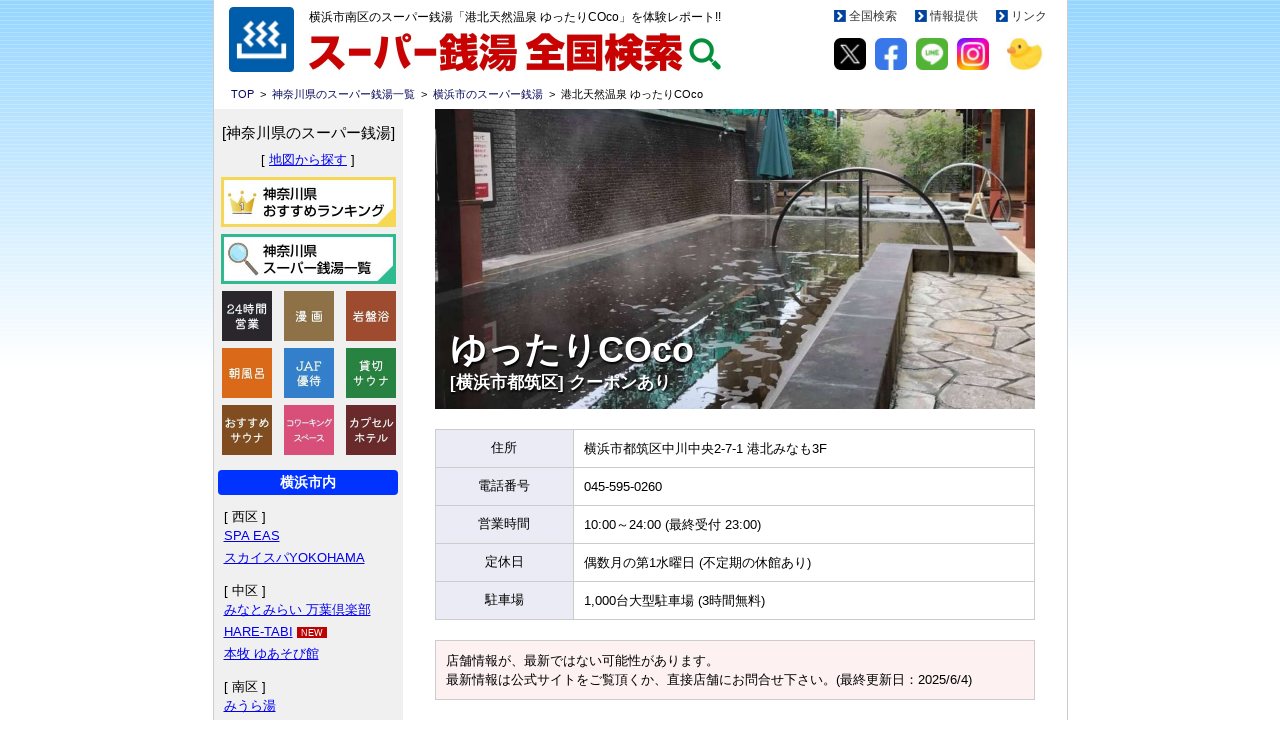

--- FILE ---
content_type: text/html
request_url: https://www.supersento.com/kanto/kanagawa/yuttari_coco.html
body_size: 57456
content:
<!DOCTYPE html PUBLIC "-//W3C//DTD XHTML 1.0 Transitional//EN" "http://www.w3.org/TR/xhtml1/DTD/xhtml1-transitional.dtd">  
<html xmlns="http://www.w3.org/1999/xhtml" xml:lang="ja" lang="ja"><!-- InstanceBegin template="/Templates/res_kanagawa.dwt" codeOutsideHTMLIsLocked="false" -->
<head>



<!-- Google tag (gtag.js) -->
<script async src="https://www.googletagmanager.com/gtag/js?id=G-X9HNTLTG8W"></script>
<script>
  window.dataLayer = window.dataLayer || [];
  function gtag(){dataLayer.push(arguments);}
  gtag('js', new Date());

  gtag('config', 'G-X9HNTLTG8W');
</script>



<script type="text/javascript">
    (function(c,l,a,r,i,t,y){
        c[a]=c[a]||function(){(c[a].q=c[a].q||[]).push(arguments)};
        t=l.createElement(r);t.async=1;t.src="https://www.clarity.ms/tag/"+i;
        y=l.getElementsByTagName(r)[0];y.parentNode.insertBefore(t,y);
    })(window, document, "clarity", "script", "slvsox4wc9");
</script>




<meta charset="UTF-8" />



 <!-- InstanceBeginEditable name="EditRegion8" -->
 
<meta name="Description" content="神奈川県横浜市南区のスーパー銭湯「港北天然温泉 ゆったりCOco」を体験レポート!!天然温泉が堪能できます!!小さな子供が遊べる「ココランド」やキッズルームも完備しており、ファミリーでみんな楽しく過ごせます!!" />

<meta name="Keywords" content="港北天然温泉 ゆったりCOco,神奈川県,横浜市,南区,スーパー銭湯,温泉,露天風呂,健康ランド,クーポン" />

<link href="../../css/res_tenpo_newh1.css" rel="stylesheet" type="text/css" />

<!-- InstanceEndEditable -->


<!-- InstanceBeginEditable name="doctitle" -->

<title>港北天然温泉 ゆったりCOco(横浜市南区)体験レポート!! | スーパー銭湯全国検索</title>

<!-- InstanceEndEditable -->


<meta name="viewport" content="width=device-width,initial-scale=1.0" />

<link rel="apple-touch-icon" href="https://www.supersento.com/touch-icon-iphone.png" />

<link href="../../css/responsive.css" rel="stylesheet" type="text/css" />
<link href="../../css/reset.css" rel="stylesheet" type="text/css" />

<link href="../../css/res_tenpo2.css" rel="stylesheet" type="text/css" />


<!--　LinkSwitch設定コード　-->
<script type="text/javascript" language="javascript">
    var vc_pid = "885220833";
</script><script type="text/javascript" src="//aml.valuecommerce.com/vcdal.js" async></script>


<!--　ページ間スクロールjQueryの開始　-->

<script type="text/javascript" src="../../jquery.min.js"></script>
<script type="text/javascript">
$(function(){
	$('a[href^=#]').click(function(){
		var speed = 500;
		var href= $(this).attr("href");
		var target = $(href == "#" || href == "" ? 'html' : href);
		var position = target.offset().top;
		$("html, body").animate({scrollTop:position}, speed, "swing");
		return false;
	});
});
</script>




<!--　URLコピー　-->

<script>
function copyUrl() {
  var url = location.href;
  navigator.clipboard.writeText(url);
}
</script>





<!--　ツイッター遅延解消　-->

<script>
(function(window, document) {
function main1() {
// TwitterのJS読み込み
var ad = document.createElement('script');
ad.type = 'text/javascript';
ad.async = true;
ad.src = 'https://platform.twitter.com/widgets.js';
var sc = document.getElementsByTagName('script')[0];
sc.parentNode.insertBefore(ad, sc);
}
// 遅延読み込み
var lazyLoad = false;
function onLazyLoad() {
if (lazyLoad === false) {
// 複数呼び出し回避 + イベント解除
lazyLoad = true;
window.removeEventListener('scroll', onLazyLoad);
window.removeEventListener('mousemove', onLazyLoad);
window.removeEventListener('mousedown', onLazyLoad);
window.removeEventListener('touchstart', onLazyLoad);
window.removeEventListener('keydown', onLazyLoad);
main1(); // TwitterのJS読み込み
}
}
window.addEventListener('scroll', onLazyLoad);
window.addEventListener('mousemove', onLazyLoad);
window.addEventListener('mousedown', onLazyLoad);
window.addEventListener('touchstart', onLazyLoad);
window.addEventListener('keydown', onLazyLoad);
window.addEventListener('load', function() {
// ドキュメント途中（更新時 or ページ内リンク）
if (window.pageYOffset) {
onLazyLoad();
}
});
})(window, document);
</script>




<!-- InstanceBeginEditable name="head" -->
<!-- InstanceEndEditable -->
</head>





<body>





<div id="wrapper">

<div id="head">








<div class="head_line"></div>
<p class="shinlogo_img1"><a href="https://www.supersento.com/"><img src="../../img/master/shinlogo1.jpg" alt="スーパー銭湯全国検索ロゴ" border="0" /></a></p>
<div class="head_area1">
 
 <!-- InstanceBeginEditable name="EditRegion7" -->
 
<p class="head_txt">横浜市南区のスーパー銭湯「港北天然温泉 ゆったりCOco」を体験レポート!!</p>
  
<!-- InstanceEndEditable -->
 
<p class="shinlogo_img2"><a href="https://www.supersento.com/"><img src="../../img/master/shinlogo2.jpg" alt="スーパー銭湯全国検索" border="0" /></a></p>






<!--SPナビアイコン-->
    <div class="nav-open-wrap">
      <div id="nav-open" class="nav-toggle">
        <span></span>
      </div>
    </div>

<!--ナビ本体-->
<div id="nav-content">

<div class="menu">

<p class="smanavi_img1"><a href="../kanagawa.html"><img src="img/bunner/naibulink.jpg" alt="神奈川県のスーパー銭湯" /></a></p>

<p class="smanavi_txt1">神奈川県のスーパー銭湯特集</p>

<ul class="smanavi_box1">
<li><a href="../kanagawa.html#ichiran">神奈川県 全店舗紹介!!</a></li>
<li><a href="1_map.html">地図から検索</a></li>
<li><a href="1_ranking.html">おすすめランキング</a></li>
<li><a href="1_ganban.html">おすすめ岩盤浴</a></li>
<li><a href="1_sauna.html">おすすめサウナ</a></li>
<li><a href="1_24hour.html">24時間営業</a></li>
<li><a href="1_manga.html">漫画が読める施設</a></li>
<li><a href="1_asaburo.html">朝風呂</a></li>
<li><a href="1_kawasaki.html">川崎市のおすすめ</a></li>
<li><a href="1_sagamihara.html">相模原市のおすすめ</a></li>
<li><a href="1_jaf.html">JAF会員優待</a></li>
<li><a href="1_kashikiri_sauna.html">貸切個室サウナ</a></li>
<li><a href="1_capsule.html">カプセルホテル</a></li>
</ul>

<p class="smanavi_txt2">ピックアップ都市</p>
<ul class="smanavi_box1">
<li><a href="2_yokohama.html">横浜市</a></li>
<li><a href="2_kawasaki.html">川崎市</a></li>
<li><a href="2_sagamihara.html">相模原市</a></li>
<li><a href="2_hakoneonsen.html">箱根温泉</a></li>
</ul>

<p class="smanavi_txt2">近隣都道府県のスーパー銭湯</p>
<ul class="smanavi_box1">
<li><a href="../tokyo.html">東京都</a></li>
<li><a href="../../chubu/shizuoka.html">静岡県</a></li>
<li><a href="../yamanashi.html">山梨県</a></li>
</ul>

<p class="smanavi_txt2">全国のスーパー銭湯を探す!!</p>
<ul class="smanavi_box1">
<li><a href="../../index.html">TOPページ</a></li>
<li><a href="../../contents/24hour.html">全国の24時間営業スパ銭</a></li>
<li><a href="../../contents/capsule.html">全国のカプセルホテル</a></li>
</ul>


<p class="smanavi_txt2">コンテンツ</p>
<ul class="smanavi_box1">
<li><a href="../../contents/2025.html">2025年オープン最新スパ銭</a></li>
<li><a href="../../contents/comingsoon.html">オープン前のスパ銭情報</a></li>
<li><a href="../../glossary/glossary.html">温泉・サウナ 用語辞典</a></li>
<li><a href="../../contents/best.html">人気の記事一覧</a></li>
</ul>


</div>

</div>

<!--オーバーレイ部分-->
<div id="nav-overlay"></div>

  
  




<div class="head_line2"></div>
<div class="head_line3"></div>
</div>









<div class="head_area2">
<p class="shin_yazirushi"><a href="https://www.supersento.com/"><img src="../../img/master/shinlogo_yazirushi.gif" alt="全国検索" border="0" /></a></p>
<p class="head_menu"><a href="https://www.supersento.com/">全国検索</a></p>
<p class="shin_yazirushi"><a href="../../form/index.html"><img src="../../img/master/shinlogo_yazirushi.gif" alt="情報提供" border="0" /></a></p>
<p class="head_menu"><a href="../../form/index.html">情報提供</a></p>
<p class="shin_yazirushi"><a href="../../form/link.html"><img src="../../img/master/shinlogo_yazirushi.gif" alt="リンク" border="0" /></a></p>
<p class="head_menu2"><a href="../../form/link.html">リンク</a></p>

<div class="fama">

<p class="sns_icon1"><a href="https://twitter.com/supersento_com" target="_blank"><img src="../../img/icon/sns_x.jpg" alt="X"/></a></p>
<p class="sns_icon1"><a href="https://www.facebook.com/supersentoh/" target="_blank"><img src="../../img/icon/sns_face.jpg" alt="フェイスブック"/></a></p>
<p class="sns_icon1"><a href="https://line.me/ti/p/%40giw8333m" target="_blank"><img src="../../img/icon/sns_line.jpg" alt="LINE"/></a></p>
<p class="sns_icon4"><a href="https://www.instagram.com/supersento1126/" target="_blank"><img src="../../img/icon/sns_in.jpg" alt="インスタグラム"/></a></p>
<p class="sns_icon3"><img src="../../img/icon/sns_ahiru.jpg" alt="スーパー銭湯へようこそ！！" border="0" /></p>

</div>
</div>



</div>



<p class="pankuzu"><a href="https://www.supersento.com/">TOP</a>&nbsp;&nbsp;&gt;&nbsp;&nbsp;<a href="../kanagawa.html">神奈川県のスーパー銭湯一覧</a>&nbsp;&nbsp;&gt;&nbsp;
<!-- InstanceBeginEditable name="EditRegion3" -->

<a href="2_yokohama.html">横浜市のスーパー銭湯</a>&nbsp;&nbsp;&gt;&nbsp;&nbsp;港北天然温泉 ゆったりCOco

<!-- InstanceEndEditable --></p>







<div id="contents2">
    

  
<div id="main_contents">  






<div id="tenpo_detail">





<!-- InstanceBeginEditable name="EditRegion4" -->





<div class="hbox">
<div class="smatop"><img src="img/yuttari_coco1-3.jpg" alt="ゆったりCOco："></div>
<h1>ゆったりCOco<br />
<span class="chiisai">[横浜市都筑区] クーポンあり</span></h1>
</div>




<table border="1" cellpadding="0" cellspacing="0" bordercolor="#CCCCCC" class="date_box6">
      <tr>
        <td width="80" class="date_box5">住所</td>
        <td width="250" class="date_box2">横浜市都筑区中川中央2-7-1 港北みなも3F</td>
      </tr>
      <tr>
        <td class="date_box5">電話番号</td>
        <td class="date_box2"><a href="tel:0455950260">045-595-0260</a></td>
      </tr>
      <tr>
        <td class="date_box5">営業時間</td>
        <td class="date_box2">10:00～24:00 (最終受付 23:00)</td>
      </tr>
      <tr>
        <td class="date_box5">定休日</td>
        <td class="date_box2">偶数月の第1水曜日 (不定期の休館あり)</td>
      </tr>
      <tr>
        <td class="date_box5">駐車場</td>
        <td class="date_box2">1,000台大型駐車場 (3時間無料)</td>
      </tr>
    </table>





<div class="attention">
<p class="attention_txt">
店舗情報が、最新ではない可能性があります。<br />
最新情報は公式サイトをご覧頂くか、直接店舗にお問合せ下さい。(最終更新日：2025/6/4)
</p>
</div>




<div class="google_ad_tenpo2">
<script async src="https://pagead2.googlesyndication.com/pagead/js/adsbygoogle.js?client=ca-pub-8229708812472860"
     crossorigin="anonymous"></script>
<!-- 銭湯_スマホ_TOP_自由 -->
<ins class="adsbygoogle"
     style="display:block"
     data-ad-client="ca-pub-8229708812472860"
     data-ad-slot="5206091036"
     data-ad-format="auto"
     data-full-width-responsive="true"></ins>
<script>
     (adsbygoogle = window.adsbygoogle || []).push({});
</script>
</div>



    
    

<h2>●入浴料金 (税込)</h2>

<table border="1" cellpadding="0" cellspacing="0" bordercolor="#CCCCCC" class="ryokin_box">
  <tr>
    <td width="190">&nbsp;</td>
    <td width="155" class="ryokin_box1">平日<br />
(時間制限なし)</td>
    <td width="155" class="ryokin_box5">土日祝<br />
(5時間)</td>
  </tr>
  <tr>
    <td class="ryokin_box2">大人 (中学生以上)</td>
    <td class="ryokin_box3">1,100円</td>
    <td class="ryokin_box3">1,500円</td>
  </tr>
  <tr>
    <td class="ryokin_box2">子ども (3歳〜小学生)</td>
    <td class="ryokin_box3">680円</td>
    <td class="ryokin_box3">680円</td>
  </tr>
    <tr>
    <td class="ryokin_box2">超過料金 (1時間毎)</td>
    <td class="ryokin_box3">-</td>
<td class="ryokin_box3">＋200円</td>
    </tr>
</table>

<ul class="chuitxt">
<li>シャンプー等は備え付けがあります。タオルはご持参下さい。</li>
<li>貸しタオルセット：330円、貸し館内着：440円。</li>
<li>岩盤浴は別途520円 (岩盤浴着・マット付)。</li>
</ul>






<!-- アイコン：開始 -->


<div class="top-box">
<ul class="top-box1">


<li>
<p class="ame_img"><img src="../../img/icon/i_syan_ari.jpg" alt="シャンプー等あり" /></p>
<p class="icon_txt">シャンプー等<br />
あり</p>
</li>

<li>
<p class="ame_img"><img src="../../img/icon/i_towel.jpg" alt="タオル有料" /></p>
<p class="icon_txt">タオル<br />
有料</p>
</li>

<li>
<p class="ame_img"><img src="../../img/icon/i_dryer.jpg" alt="ドライヤーあり" /></p>
<p class="icon_txt">ドライヤー<br />
あり</p>
</li>

<li>
<p class="ame_img"><img src="../../img/icon/i_osyokuzi.jpg" alt="お食事可能" /></p>
<p class="icon_txt">食事<br />
可能</p>
</li>
<li>
<p class="ame_img"><img src="../../img/icon/i_kazokuburo.jpg" alt="家族風呂あり" /></p>
<p class="icon_txt">家族風呂<br />
あり</p>
</li>
<li>
<p class="ame_img"><img src="../../img/icon/i_wifi.jpg" alt="Wi-Fiフリー" /></p>
<p class="icon_txt">Wi-Fi<br />
フリー</p>
</li>
<li>
<p class="ame_img"><img src="../../img/icon/i_card.jpg" alt="クレジットカード払いOK" /></p>
<p class="icon_txt">クレカ払い<br />
OK</p>
</li>

</ul>
</div>


<!-- アイコン：終了 -->








<h2>●クーポン情報 [PR]</h2>
<p class="coupon"><a href="https://www.asoview.com/base/4165/" target="_blank" rel="nofollow"><img src="../../img/master/coupon.jpg" alt="クーポン情報"/></a></p>
<p class="coupon_txt">当サイトは全掲載店舗のクーポン情報を定期的に採取し、1番お得なクーポンにリンクしています。</p>








<div class="writer_introduction">
<div class="kaitahito">この記事を書いた人</div>
<div>
<p class="writer_picture"><img src="../../img/master/amasawa.jpg" alt="ライター：天沢春樹" /></p>
<div class="writer_profile">
<p class="qualification">温泉ソムリエ、サウナ・スパ健康アドバイザー</p>
<p class="qualification2">温泉ソムリエ<br />
サウナ・スパ健康アドバイザー</p>
<div>
<p class="writer_name">天沢春樹</p>
<p class="x_icon"><a href="https://twitter.com/amasawaharuki" target="_blank"><img src="../../img/master/xicon.jpg" alt="天沢春樹Xへのリンク" /></a></p>
</div>
<p class="self-introduction">スーパー銭湯、サウナ、温泉がとにかく大好き。全国各地のいろいろな温浴施設を訪れるのが趣味であり、生きがい。各施設の素晴らしさを伝えたい!!</p>
</div>
</div>
</div>






<p class="kyocho">休憩スペースが充実!!</p>

<div class="report_waku">
<p class="report_txt1">
横浜市都筑区にあるスーパー銭湯「港北天然温泉 ゆったりCOco」をご紹介!!
<br /><br />
市営地下鉄「センター北」駅もしくは「センター南」駅から徒歩5分という立地。ショッピングセンター「港北みなも」の3階にあります。
</p>

<p class="report_img_max"><img src="img/yuttari_coco5.jpg" alt="港北天然温泉 ゆったりCOco：館内" /></p>


<p class="report_txt1">
  お風呂は広々していて充実しています。<br />
<br />
天然温泉は琥珀色の「塩化物泉」で、体の芯からポカポカになります。新鮮な湯が楽しめるかけ流し浴槽もあるので、じっくりと温泉が堪能できます。<br />
<br />
その他、炭酸風呂や寝ころび湯など、いろんなお風呂がいっぱいあるので、湯めぐりしながら楽しく過ごすことが出来ます。<br />
  <br />
  別料金になりますが、家族風呂や岩盤浴もあるので、カップルやファミリーの方にはいいかなと思います。
</p>

<p class="report_img1"><img src="img/yuttari_coco2.jpg" alt="港北天然温泉 ゆったりCOco：露天風呂＆内風呂＆サウナ" /></p>


<p class="report_txt1">

また、休憩スペースがかなり充実しています。<br />
ソファやハンモック、押し入れボックスなど思い思いの場所で自由に休むことができます。マンガや小さなお子さまも楽しめる絵本は何と合計3万冊!!<br />
<br />
小さな子供が遊べる「ココランド」やキッズルームも完備しており、ファミリーでみんな楽しく過ごせる工夫が感じられます。<br />
<br />
仮眠に特化したエリア「ぐっすりCOco」では、仮眠用ベッドを12台設置。高級マットレスが質の良い睡眠にいざなってくれます。
<br />
<br />
その他、お食事処やマッサージなど付帯施設も充実しています。 </p>

<p class="report_img1"><img src="img/yuttari_coco3.jpg" alt="港北天然温泉 ゆったりCOco：休憩スペース" /></p>
	
</div>















<h2>●温泉データ<span class="onsen">かけ流し浴槽あり</span><span class="onsen2">加温あり</span></h2>
<p class="car">
[ 泉質 ]  ナトリウム - 塩化物泉
<br />
[ 効能 ] 神経痛、筋、関節痛、五十肩、運動麻痺、関節のこわばり、うちみ、くじき、慢性消化器病、痔疾、冷え性、病後回復期、健康増進</p>


<h2>●お風呂施設</h2>
<p class="car">[ 女性用スパ ]<br />
ハーブ湯、スチーム腰掛湯、源泉大風呂 (循環)、寝ころび湯、ミルキーバス、源泉 (かけ流し)、マッサージバス、冷水浴、低温バイブラバス、ミストシャワー、フィンランドサウナ、シャワーブース、カルダリウムサウナ、洗い場<br />
[ 男性用スパ ]<br />
ハーブ湯、スチーム腰掛湯、源泉大風呂 (循環)、寝ころび湯、ミルキーバス、源泉 (かけ流し)、マッサージバス、冷水浴、低温バイブラバス、フィンランドサウナ、洗い場<br />
[ その他 ]<br />
和風家族風呂／ストーンスパ（天寿石岩盤浴、火山溶岩浴)</p>



<h2>●その他の施設</h2>
<p class="car">お食事処、ボディケア・あかすり・エステ、リラクゼーションルーム、多目的ゾーン、マンガコーナー(3万冊)、キッズプレイルーム、Wi-Fiフリー</p>







<!-- InstanceEndEditable -->




<div class="google_ad_tenpo1">
<script async src="//pagead2.googlesyndication.com/pagead/js/adsbygoogle.js"></script>
<!-- スーパー銭湯_スマホ_店舗1_自由 -->
<ins class="adsbygoogle"
     style="display:block"
     data-ad-client="ca-pub-8229708812472860"
     data-ad-slot="2572587065"
     data-ad-format="auto"></ins>
<script>
(adsbygoogle = window.adsbygoogle || []).push({});
</script>
</div>
<!-- InstanceBeginEditable name="EditRegion5" -->





<h2>●「ゆったりCOco」の口コミ・感想</h2>




<blockquote class="twitter-tweet"><p lang="ja" dir="ltr">今日は港北天然温泉ゆったりCOcoで昼食とお風呂を。リフレクソロジーとボディケアも利用して体がほぐれました。極楽でした。 <a href="https://t.co/0pVEVwWCVd">pic.twitter.com/0pVEVwWCVd</a></p>&mdash; jinn (@orokana_hotaru) <a href="https://twitter.com/orokana_hotaru/status/1886382652544131254?ref_src=twsrc%5Etfw">February 3, 2025</a></blockquote>  



<blockquote class="twitter-tweet"><p lang="ja" dir="ltr">新年一発目のサウナは、港北天然温泉ゆったりcocoへ。<br><br>15分に1回のオートロウリュが更に発汗さを増すが、それほどしんどいサウナではなく、居心地のいいサウナだった。テレビ見れるエリアと見れないエリアを選択できるのも特徴的。<a href="https://twitter.com/hashtag/%E3%82%B5%E3%82%A6%E3%83%8A?src=hash&amp;ref_src=twsrc%5Etfw">#サウナ</a><a href="https://twitter.com/hashtag/%E3%82%B5%E3%82%A6%E3%83%8A%E3%82%A4%E3%82%AD%E3%82%BF%E3%82%A4?src=hash&amp;ref_src=twsrc%5Etfw">#サウナイキタイ</a><a href="https://twitter.com/hashtag/%E3%82%B5%E3%82%A6%E3%83%8A%E5%A5%BD%E3%81%8D%E3%81%A8%E7%B9%8B%E3%81%8C%E3%82%8A%E3%81%9F%E3%81%84?src=hash&amp;ref_src=twsrc%5Etfw">#サウナ好きと繋がりたい</a><a href="https://twitter.com/hashtag/%E6%A8%AA%E6%B5%9C%E3%82%B5%E3%82%A6%E3%83%8A?src=hash&amp;ref_src=twsrc%5Etfw">#横浜サウナ</a> <a href="https://t.co/pEoe62wPry">pic.twitter.com/pEoe62wPry</a></p>&mdash; kelo.sauna (@kelo_sauna37) <a href="https://twitter.com/kelo_sauna37/status/1874683221599998175?ref_src=twsrc%5Etfw">January 2, 2025</a></blockquote>  



<blockquote class="twitter-tweet"><p lang="ja" dir="ltr">チケットを頂いたので少し前にはなりますが『ゆったりCOco』へ✨<br><br>港北天然温泉ということで、広々な浴室にたくさんのお湯とサウナが!!<br><br>今回初体験だったのが腰湯と呼ばれるサウナ🔥<br>足元にもお湯、背中からも定期的に流せ湯、そしてスチームもくもくのサウナ🤤<br>→<a href="https://twitter.com/hashtag/%E6%B0%B4%E6%9B%9C%E3%82%B5%E6%B4%BB?src=hash&amp;ref_src=twsrc%5Etfw">#水曜サ活</a><a href="https://twitter.com/hashtag/%E6%9D%BE%E5%B2%A1%E6%84%9B%E3%81%AE%E3%82%B5%E3%82%A6%E3%83%8A%E3%81%A7%E4%B9%BE%E6%9D%AF?src=hash&amp;ref_src=twsrc%5Etfw">#松岡愛のサウナで乾杯</a> <a href="https://t.co/6j3kPpWUS0">pic.twitter.com/6j3kPpWUS0</a></p>&mdash; 🌿松岡愛🌿 (@kunoshiso1020) <a href="https://twitter.com/kunoshiso1020/status/1861631389747302547?ref_src=twsrc%5Etfw">November 27, 2024</a></blockquote>  



<blockquote class="twitter-tweet"><p lang="ja" dir="ltr">横浜にある港北天然温泉 ゆったりCocoに行ってきました。<br><br>黒湯の天然温泉でハーブ湯も有ります♨️<br><br>食堂でチキンタルタルカレーを食べてみました🍛<br><br>無料休憩所にマンガが3万冊もあって、昔のレアなマンガも有ります。<br><br>懐かしの「人造人間キカイダー」があったので読みました🤖 <a href="https://t.co/1Z5qGybeMn">pic.twitter.com/1Z5qGybeMn</a></p>&mdash; ヒロ☆STOP WAR🇺🇦🇵🇸 (@Hiro_yahh) <a href="https://twitter.com/Hiro_yahh/status/1855655677802537112?ref_src=twsrc%5Etfw">November 10, 2024</a></blockquote>  




<div class="kuchikomi_waku">
<p class="kuchikomi_name">mina<span class="kuchikomi_san">さん</span></p>
<p class="kuchikomi_sex">40代　女性</p>
<p class="kuchikomi_day">投稿日：2024年3月20日</p>
<p class="kuchikomi_txt">
キッズスペースやリラクゼーションスペースが充実しているので子供を連れてよく行っています。
<br />
レストランの食事も美味しく、とくに揚げたての天ぷらがサクサクで軽く気に入っています。 </p>
</div>










<!-- InstanceEndEditable -->
</div>





<p class="kuchikomi"><a href="../../form/praise.html"><img src="../../img/master/kuchikomi.jpg" alt="お店の「いいね!」を口コミしよう" /></a></p>
      
      

<!-- InstanceBeginEditable name="EditRegion9" -->


<div id="tenpo_detail2">


<div class="googlemap2">
  <iframe frameborder="0" scrolling="no" marginheight="0" marginwidth="0" src="https://maps.google.co.jp/maps/ms?msid=206759804504051042360.0004b76ddc2f12d05a7e8&amp;msa=0&amp;hl=ja&amp;brcurrent=3,0x601854c7fb67d4ab:0x11f79cd042272356,0&amp;ie=UTF8&amp;t=m&amp;ll=35.550943,139.575634&amp;spn=0.014665,0.025706&amp;z=15&amp;output=embed"></iframe>
  <br /><small>より大きな地図で <a href="https://maps.google.co.jp/maps/ms?msid=206759804504051042360.0004b76ddc2f12d05a7e8&amp;msa=0&amp;hl=ja&amp;brcurrent=3,0x601854c7fb67d4ab:0x11f79cd042272356,0&amp;ie=UTF8&amp;t=m&amp;ll=35.550943,139.575634&amp;spn=0.014665,0.025706&amp;z=15&amp;source=embed" style="color:#0000FF;text-align:left">神奈川県のスーパー銭湯</a> を表示</small>
</div>


<p class="kokyo">●お車をご利用の場合</p>
<p class="car">・東名高速「青葉IC」より15分<br />
  ・第三京浜「都筑IC」より10分</p>

<h2>●公共交通機関をご利用の場合</h2>
<p class="car2">横浜市営地下鉄「センター北」駅より徒歩5分</p>


</div>






<!-- 公式ホームページ：開始 -->

<div class="koshiki_waku1">

<div class="koshiki_title">↓店舗の最新情報はコチラから↓</div>

<p class="koshiki_img"><img src="img/yuttari_coco1-2.jpg" alt="ゆったりCOco：公式サイト" /></p>

<p class="koshiki_tenpomei">ゆったりCOco</p>
<p class="koshiki_add">横浜市都筑区中川中央2-7-1</p>

<div class="koshiki_iconwaku">
<div class="koshiki-box">
<ul class="koshiki-box1">
<li>
<p class="koshiki_hp"><a href="https://www.sportsoasis.co.jp/coco/" target="_blank">公式ホームページ</a></p>
</li>
<li>
<p class="koshiki_icon"><a href="https://www.instagram.com/kohoku_coco/" target="_blank" rel="nofollow"><img src="../../img/master/koshiki_insta.jpg" alt="ゆったりCOco：公式インスタ" /></a></p>
</li>
<li>
<p class="koshiki_icon"><a href="https://www.facebook.com/KohokuSpaCOco/" target="_blank" rel="nofollow"><img src="../../img/master/koshiki_facebook.jpg" alt="ゆったりCOco：公式フェイスブック" /></a></p>
</li>
</ul>
</div>

</div>

</div>

<!-- 公式ホームページ：終了 -->








<div class="kinrin">
<p class="kinrin_title">「ゆったりCOco」から近いスーパー銭湯を探す</p>
	
<div class="kinrin_area1">
<p class="kinrin_img1"><a href="yumominosato.html"><img src="img/yumominosato1-2.jpg" alt="湯もみの里" /></a></p>
<p class="kinrin_tenpo"><a href="yumominosato.html">湯もみの里</a></p>
<p class="kinrin_kyori">距離 1.3km<br />徒歩で17分 / 車で4分</p>
</div>

<div class="kinrin_area2">
<p class="kinrin_img1"><a href="yukemuri.html"><img src="img/yukemuri1-2.jpg" alt="宮前平源泉 湯けむりの庄" /></a></p>
<p class="kinrin_tenpo"><a href="yukemuri.html">宮前平源泉 湯けむりの庄</a></p>
<p class="kinrin_kyori">距離 5.3km<br />
車で15分</p>
</div>				
</div>






<div class="gochui">
<p class="gochui_txt">
情報が、最新ではない可能性があります。<br />
最新情報は公式ホームページや店舗にてご確認下さい。<br />
また、<a href="../../form/index.html">情報の修正依頼はこちら</a>から出来ます。</p>
</div>




<p class="share_konokizi">＼ この記事をシェアする ／</p>



<div class="share_zentai">


<div class="share_waku"><a href="https://twitter.com/intent/tweet?text=ゆったりCOco https://www.supersento.com/kanto/kanagawa/yuttari_coco.html" rel="nofollow noopener" target="_blank"><img src="../../img/icon/share_twitter.jpg" alt="Xでポスト" /></a>
<p class="share_txt1">ポスト</p></div>


<div class="share_waku"><a href="http://www.facebook.com/share.php?u=https://www.supersento.com/kanto/kanagawa/yuttari_coco.html" target="_blank" rel="nofollow"><img src="../../img/icon/share_fb.jpg" alt="Facebookでシェア" /></a>
<p class="share_txt2">シェア</p></div>



<div class="share_waku"><a href="//b.hatena.ne.jp/add?mode=confirm&url=https://www.supersento.com/kanto/kanagawa/yuttari_coco.html" rel="nofollow noopener" target="_blank"><img src="../../img/icon/share_hatena.jpg" alt="はてなブックマークでブックマーク" /></a>
<p class="share_txt3">はてブ</p></div>


<div class="share_waku"><a href="http://line.me/R/msg/text/?https://www.supersento.com/kanto/kanagawa/yuttari_coco.html%0aゆったりCOco" rel="nofollow noopener" target="_blank"><img src="../../img/icon/share_line.jpg" alt="LINEで送信" /></a>
<p class="share_txt4">LINE</p></div>


<div class="share_waku2">
<input type="image" src="../../img/icon/share_url.jpg" onclick="copyUrl()" width="40px" height="40px">
<p class="share_txt5">URL</p>
</div>



</div>





<!-- InstanceEndEditable -->








<p class="naibulink"><a href="../kanagawa.html"><img src="img/bunner/naibulink.jpg" alt="神奈川県のスーパー銭湯" /></a></p>


<table border="1" align="center" cellpadding="0" cellspacing="0" bordercolor="#CCCCCC" class="naibulinkbox">
<tr>
<td class="naibu_txt1" colspan="2">神奈川県のスーパー銭湯</td>
</tr>
<tr>
<td class="naibu_txt2"><a href="../kanagawa.html#ichiran" class="widelink">神奈川県 スーパー銭湯</a></td>
<td class="naibu_txt2"><a href="1_map.html" class="widelink">地図から検索</a></td>
</tr>
<tr>
<td class="naibu_txt2"><a href="2_yokohama.html" class="widelink">横浜市</a></td>
<td class="naibu_txt2"><a href="2_kawasaki.html" class="widelink">川崎市</a></td>
</tr>
<tr>
<td class="naibu_txt2"><a href="2_sagamihara.html" class="widelink">相模原市</a></td>
<td class="naibu_txt2"><a href="2_hakoneonsen.html" class="widelink">箱根温泉</a></td>
</tr>
<tr>
<td class="naibu_txt2"><a href="1_ranking.html" class="widelink">おすすめランキング</a></td>
<td class="naibu_txt2"><a href="1_24hour.html" class="widelink">24時間営業</a></td>
</tr>
<tr>
<td class="naibu_txt2"><a href="1_ganban.html" class="widelink">おすすめ岩盤浴</a></td>
<td class="naibu_txt2"><a href="1_sauna.html" class="widelink">おすすめサウナ</a></td>
</tr>
<tr>
<td class="naibu_txt2"><a href="1_manga.html" class="widelink">漫画が読める施設</a></td>
<td class="naibu_txt2"><a href="1_asaburo.html" class="widelink">朝風呂</a></td>
</tr>
<tr>
<td class="naibu_txt2"><a href="1_kawasaki.html" class="widelink">川崎市のオススメ</a></td>
<td class="naibu_txt2"><a href="1_sagamihara.html" class="widelink">相模原市のオススメ</a></td>
</tr>
<tr>
<td class="naibu_txt2"><a href="1_kashikiri_sauna.html" class="widelink">貸切個室サウナ</a></td>
<td class="naibu_txt2"><a href="1_coworking_space.html" class="widelink">コワーキング</a></td>
</tr>
<tr>
<td class="naibu_txt2"><a href="1_jaf.html" class="widelink">JAF会員優待</a></td>
<td class="naibu_txt2"><a href="1_capsule.html" class="widelink">カプセルホテル</a></td>
</tr>
<tr>
<td class="naibu_txt3" colspan="2">関連記事</td>
</tr>
<tr>
<td class="naibu_txt2"><a href="https://www.supersento.com/" class="widelink">全国のスーパー銭湯</a></td>
<td class="naibu_txt2"><a href="../../contents/2025.html" class="widelink">2025年最新スーパー銭湯</a></td>
</tr>
<tr>
<td class="naibu_txt2"><a href="../../contents/comingsoon.html" class="widelink">オープン前話題のスパ銭</a></td>
<td class="naibu_txt2"><a href="../../contents/24hour.html" class="widelink">全国の24時間営業スパ銭</a></td>
</tr>
<tr>
<td class="naibu_txt2"><a href="../../glossary/glossary.html" class="widelink">サウナ・温泉 用語辞典</a></td>
<td class="naibu_txt2"><a href="../../contents/youtube.html" class="widelink">オススメYouTube</a></td>
</tr>
<tr>
<td class="naibu_txt2"><a href="../../glossary/sa/sadou-rokechi.html" class="widelink">ドラマ「サ道」ロケ地</a></td>
<td class="naibu_txt2"><a href="../../contents/capsule.html" class="widelink">全国カプセルホテル</a></td>
</tr>
</table>









<div class="google_consita">    
<script async src="https://pagead2.googlesyndication.com/pagead/js/adsbygoogle.js?client=ca-pub-8229708812472860"
     crossorigin="anonymous"></script>
<!-- スーパー銭湯：コンテンツ下 -->
<ins class="adsbygoogle"
     style="display:block"
     data-ad-client="ca-pub-8229708812472860"
     data-ad-slot="2409916237"
     data-ad-format="auto"
     data-full-width-responsive="true"></ins>
<script>
     (adsbygoogle = window.adsbygoogle || []).push({});
</script>
</div>





<div class="google_ad_tenpo2">
<script async src="//pagead2.googlesyndication.com/pagead/js/adsbygoogle.js"></script>
<!-- スーパー銭湯_スマホ_店舗2_自由 -->
<ins class="adsbygoogle"
     style="display:block"
     data-ad-client="ca-pub-8229708812472860"
     data-ad-slot="4049320263"
     data-ad-format="auto"></ins>
<script>
(adsbygoogle = window.adsbygoogle || []).push({});
</script>
</div>






  


<!--　人気のある記事（開始）　-->

<p class="ninki_title">人気のある記事</p>

<div class="ninki_oowaku">
<div class="ninki_waku1">
<p class="ninki_img"><a href="../../contents/2025.html"><img src="../../img/bunner/ninki731.jpg" alt="2025年にオープンした最新のスーパー銭湯のまとめ!!" /></a></p>
<p class="ninki_txt"><a href="../../contents/2025.html">2025年にオープンした最新のスーパー銭湯のまとめ記事!!</a></p>
</div>

<div class="ninki_waku2">
<p class="ninki_img"><a href="tsunashimaonsen.html"><img src="../../img/bunner/ninki799.jpg" alt="綱島温泉東京園" /></a></p>
<p class="ninki_txt"><a href="tsunashimaonsen.html">2027年3月 綱島駅前に「綱島温泉東京園」が復活オープン!!</a></p>
</div>

<div class="ninki_waku3">
<p class="ninki_img"><a href="1_kashikiri_sauna.html"><img src="../../img/bunner/ninki494.jpg" alt="神奈川県にある貸切個室サウナを一挙にご紹介します!!" /></a></p>
<p class="ninki_txt"><a href="1_kashikiri_sauna.html">神奈川県にある貸切個室サウナを一挙にご紹介します!!</a></p>
</div>

</div>



<div class="ninki_oowaku">
<div class="ninki_waku1">
<p class="ninki_img"><a href="saunahouse.html"><img src="../../img/bunner/ninki724.jpg" alt="サウナハウス" /></a></p>
<p class="ninki_txt"><a href="saunahouse.html">川崎駅前「saunahouse」は新時代を予感させるサウナ施設</a></p>
</div>

<div class="ninki_waku2">
<p class="ninki_img"><a href="../../contents/comingsoon.html"><img src="../../img/bunner/ninki4.jpg" alt="オープン前の最新スーパー銭湯情報!!" /></a></p>
<p class="ninki_txt"><a href="../../contents/comingsoon.html">まだオープン前の最新スーパー銭湯情報を一挙公開!!</a></p>
</div>

<div class="ninki_waku3">
<p class="ninki_img"><a href="1_ranking.html"><img src="../../img/bunner/ninki325.jpg" alt="湯もみの里" /></a></p>
<p class="ninki_txt"><a href="1_ranking.html">最新版!!神奈川県のスーパー銭湯ランキングを発表します!!</a></p>
</div>
</div>




<div class="ninki_oowaku">
<div class="ninki_waku1">
<p class="ninki_img"><a href="onari-sauna.html"><img src="../../img/bunner/ninki798.jpg" alt="鎌倉駅前にサウナ施設「御成桑拿」がオープン" /></a></p>
<p class="ninki_txt"><a href="onari-sauna.html"> 鎌倉観光の新定番スポット「御成桑拿」が最高すぎる!!</a></p>
</div>

<div class="ninki_waku2">
<p class="ninki_img"><a href="sanzokusauna.html"><img src="../../img/bunner/ninki660.jpg" alt="山賊サウナ" /></a></p>
<p class="ninki_txt"><a href="sanzokusauna.html">小田原市にオープンした「山賊サウナ」はサウナの楽園!!</a></p>
</div>

<div class="ninki_waku3">
<p class="ninki_img"><a href="1_sauna.html"><img src="../../img/bunner/ninki486.jpg" alt="神奈川のおすすめサウナを紹介!!" /></a></p>
<p class="ninki_txt"><a href="1_sauna.html">神奈川のおすすめサウナ!!極上のととのいに出会える!!</a></p>
</div>
</div>





<div class="ninki_oowaku">
<div class="ninki_waku1">
<p class="ninki_img"><a href="1_asaburo.html"><img src="../../img/bunner/ninki341.jpg" alt="神奈川県の早朝オープンしているスーパー銭湯を紹介" /></a></p>
<p class="ninki_txt"><a href="1_asaburo.html">神奈川県の早朝オープンしているスーパー銭湯を紹介!!</a></p>
</div>

<div class="ninki_waku2">
<p class="ninki_img"><a href="1_kawasaki.html"><img src="../../img/bunner/ninki24.jpg" alt="川崎市の超おすすめスーパー銭湯4選" /></a></p>
<p class="ninki_txt"><a href="1_kawasaki.html">川崎市の超おすすめスーパー銭湯4選!!かなり一押し!!</a></p>
</div>

<div class="ninki_waku3">
<p class="ninki_img"><a href="1_ganban.html"><img src="../../img/bunner/ninki356.jpg" alt="神奈川のオススメ岩盤浴!!" /></a></p>
<p class="ninki_txt"><a href="1_ganban.html">神奈川の絶対に行って欲しいオススメ岩盤浴施設をご紹介!!</a></p>
</div>
</div>





<div class="ninki_oowaku">
<div class="ninki_waku1">
<p class="ninki_img"><a href="1_capsule.html"><img src="../../img/bunner/ninki563.jpg" alt="神奈川にあるカプセルホテルを紹介!!" /></a></p>
<p class="ninki_txt"><a href="1_capsule.html">神奈川にあるカプセルホテルを紹介!!お値打ちに宿泊可能!!</a></p>
</div>

<div class="ninki_waku2">
<p class="ninki_img"><a href="1_coworking_space.html"><img src="../../img/bunner/ninki455.jpg" alt="神奈川のコワーキングスペース付きのスーパー銭湯!!" /></a></p>
<p class="ninki_txt"><a href="1_coworking_space.html">神奈川のコワーキングスペース付きのスーパー銭湯を紹介!!</a></p>
</div>

<div class="ninki_waku3">
<p class="ninki_img"><a href="1_sagamihara.html"><img src="../../img/bunner/ninki20.jpg" alt="相模原市にある一押し!!おすすめのスーパー銭湯5選!!" /></a></p>
<p class="ninki_txt"><a href="1_sagamihara.html">相模原市にある一押し!!おすすめのスーパー銭湯4選!!</a></p>
</div>
</div>








<div class="ninki_oowaku">
<div class="ninki_waku1">
<p class="ninki_img"><a href="../../contents/hazimete.html"><img src="../../img/bunner/ninki653.jpg" alt="初めてのスーパー銭湯入門" /></a></p>
<p class="ninki_txt"><a href="../../contents/hazimete.html">初めてスーパー銭湯を利用する人のための解説記事!!</a></p>
</div>

<div class="ninki_waku2">
<p class="ninki_img"><a href="1_jaf.html"><img src="../../img/bunner/ninki311.jpg" alt="JAF会員優待サービスが受けられる神奈川県のスーパー銭湯" border="0" /></a></p>
<p class="ninki_txt"><a href="1_jaf.html">JAF会員優待サービスが受けられる神奈川のスーパー銭湯!!</a></p>
</div>

<div class="ninki_waku3">
<p class="ninki_img"><a href="../../contents/single.html"><img src="../../img/bunner/ninki658.jpg" alt="「シングル水風呂」が楽しめる全国のサウナ施設" /></a></p>
<p class="ninki_txt"><a href="../../contents/single.html">「シングル水風呂」が楽しめる全国のサウナ施設を紹介!!</a></p>
</div>
</div>




<div class="ninki_oowaku">
<div class="ninki_waku1">
<p class="ninki_img"><a href="../../contents/neppashi.html"><img src="../../img/bunner/ninki638.jpg" alt="全国を飛び回る人気の熱波師(アウフギーサー)を紹介" /></a></p>
<p class="ninki_txt"><a href="../../contents/neppashi.html">全国を飛び回る人気の熱波師(アウフギーサー)を紹介!!</a></p>
</div>

<div class="ninki_waku2">
<p class="ninki_img"><a href="../../glossary/glossary.html"><img src="../../img/bunner/ninki670.jpg" alt="温泉・サウナ用語辞典!!" /></a></p>
<p class="ninki_txt"><a href="../../glossary/glossary.html">温泉・サウナ用語辞典!!独特の専門用語をわかりやすく解説!!</a></p>
</div>

<div class="ninki_waku3">
<p class="ninki_img"><a href="../../contents/best.html"><img src="../../img/bunner/ninki582.jpg" alt="人気の記事" /></a></p>
<p class="ninki_txt"><a href="../../contents/best.html">人気の記事を一覧にしています!!是非読んでみて下さい!!</a></p>
</div>
</div>


<!--　人気のある記事（終了）　-->



  







<p class="ueyazirushi"><a href="#"><img src="../../img/master/upyazirushi.jpg" alt="ページ上部へ移動"/></a></p>









</div>













  
<!-- 左メニュー (開始） -->
            
<div id="left_menu">

<p class="area">[神奈川県のスーパー銭湯]</p>
	  

<p class="chizukara">[ <a href="1_map.html">地図から探す</a> ]</p>


<p class="left_bunner"><a href="1_ranking.html"><img src="img/bunner/left_bunner1.jpg" alt="神奈川県おすすめランキング" /></a></p>

<p class="left_bunner"><a href="../kanagawa.html#ichiran"><img src="img/bunner/left_bunner2.jpg" alt="神奈川県スーパー銭湯一覧" /></a></p>





<div class="leftbtn_waku">
<p class="leftbtn_img1"><a href="1_24hour.html"><img src="../../img/icon/leftbtn-1.jpg" alt="24時間営業店の神奈川県のスーパー銭湯" /></a></p>
<p class="leftbtn_img2"><a href="1_manga.html"><img src="../../img/icon/leftbtn-2.jpg" alt="漫画が読める神奈川県のスーパー銭湯" /></a></p>
<p class="leftbtn_img2"><a href="1_ganban.html"><img src="../../img/icon/leftbtn-3.jpg" alt="神奈川県のオススメ岩盤浴" /></a></p>
</div>

<div class="leftbtn_waku">
<p class="leftbtn_img1"><a href="1_asaburo.html"><img src="../../img/icon/leftbtn-4.jpg" alt="朝風呂営業してる神奈川県のスーパー銭湯" /></a></p>
<p class="leftbtn_img2"><a href="1_jaf.html"><img src="../../img/icon/leftbtn-5.jpg" alt="JAF優待のある神奈川県のスーパー銭湯" /></a></p>
<p class="leftbtn_img2"><a href="1_kashikiri_sauna.html"><img src="../../img/icon/leftbtn-6.jpg" alt="神奈川県の貸切サウナ施設" /></a></p>
</div>

<div class="leftbtn_waku">
<p class="leftbtn_img1"><a href="1_sauna.html"><img src="../../img/icon/leftbtn-9.jpg" alt="神奈川県のおすすめサウナ" /></a></p>
<p class="leftbtn_img2"><a href="1_coworking_space.html"><img src="../../img/icon/leftbtn-10.jpg" alt="神奈川県のコワーキングスペース付きスーパー銭湯" /></a></p>
<p class="leftbtn_img2"><a href="1_capsule.html"><img src="../../img/icon/leftbtn-7.jpg" alt="神奈川県のカプセルホテル" /></a></p>
</div>








<p class="midashi"><a href="../kanagawa.html">横浜市内</a></p>


<p class="chiku">[ 西区 ]</p>
<p class="tenmei">
<a href="eas.html">SPA EAS</a><br />
<a href="sky.html">スカイスパYOKOHAMA</a>
</p>


<p class="chiku">[ 中区 ]</p>
<p class="tenmei">
<a href="manyo_mirai.html">みなとみらい 万葉倶楽部</a><br />
<a href="hare-tabi.html">HARE-TABI</a><span class="new">NEW</span><br />
<a href="asobi.html">本牧 ゆあそび館</a></p>


<p class="chiku">[ 南区 ]</p>
<p class="tenmei"><a href="miura.html">みうら湯</a></p>

        
<p class="chiku">[ 保土ケ谷区 ]</p>
<p class="tenmei"><a href="manten.html">満天の湯</a></p>


<p class="chiku">[ 神奈川区 ]</p>
<p class="tenmei">
<a href="rakuspa-bay.html">RAKU SPA BAY 横浜</a><br />
<a href="washinoyu.html">鷲の湯</a></p>


<p class="chiku">[ 鶴見区 ]</p>
<p class="tenmei">
<a href="yugezo.html">サウナ ゆげ蔵</a><span class="new">NEW</span><br />
<a href="ofuronokuni.html">おふろの国</a><br />
<a href="yuland.html">ヨコヤマ・ユーランド鶴見</a><br />
<a href="raku.html">RAKU SPA 鶴見</a><br />
<a href="libur.html">スパ･リブール　ヨコハマ</a>
</p>


<p class="chiku">[ 港北区 ]</p>
<p class="tenmei">
<a href="blueocean.html">ブルーオーシャン</a><span class="new">NEW</span><br />
<a href="kemuri.html">綱島源泉 湯けむりの庄</a><br />
<a href="tsunashimaonsen.html">綱島温泉東京園</a><span class="new">NEW</span><br />
<a href="hiyoshiyu.html">日吉湯</a>
</p>


<p class="chiku">[ 都筑区 ]</p>
<p class="tenmei"><a href="yuttari_coco.html">ゆったりCOco</a><br />
<a href="yumominosato.html">湯もみの里</a></p>


<p class="chiku">[ 青葉区 ]</p>
<p class="tenmei"><a href="susukino.html">すすき野 湯けむりの里</a><br />
<a href="aoba.html">喜楽里別邸 横浜青葉店</a><span class="new">NEW</span></p>


<p class="chiku">[ 緑区 ]</p>
<p class="tenmei"><a href="yokoyama.html"><span style="font-size:12px">ヨコヤマ ユーランド緑 八朔の湯</span></a></p>

 
<p class="chiku">[ 旭区 ]</p>
<p class="tenmei">
<a href="ryu.html">横濱スパヒルズ 竜泉寺の湯</a></p>


<p class="chiku">[ 瀬谷区 ]</p>
<p class="tenmei">
<a href="cocochi.html">おふろの王様 瀬谷店</a></p>


<p class="chiku">[ 泉区 ]</p>
<p class="tenmei"><a href="katu.html">葛の湯</a></p>


<p class="chiku">[ 港南区 ]</p>
<p class="tenmei"><a href="gokuraku_yokohama.html">極楽湯 横浜芹が谷店</a><br />
<a href="osama_konan.html">おふろの王様 港南台店</a></p>


<p class="chiku">[ 栄区 ]</p>
<p class="tenmei"><a href="sokai_taya.html">湯快爽快 たや店</a></p>



		  
		  
		  

<p class="midashi"><a href="../kanagawa.html#kana1">川崎市内</a></p>


<p class="chiku">[ 川崎市 ]</p>
<p class="tenmei">
<a href="kawasaki-big.html">川崎ビッグ</a><br />
<a href="saunahouse.html">saunahouse</a><span class="new">NEW</span><br />
<a href="rexinn.html">レックスイン川崎</a><br />
<a href="arena-city.html">名称未定</a><span class="new">NEW</span><br />
<a href="heiwayu.html">平和湯</a>　/　<a href="komatsuyu.html">小松湯</a><br />
<a href="kamaburo.html">かまぶろ温泉</a><br />
<a href="yuiru.html">朝日湯源泉 ゆいる</a><br />
<a href="shiraku.html">縄文天然温泉 志楽の湯</a><br />
<a href="tachibanayu.html">橘湯</a>　/　<a href="baden-place.html">バーデンプレイス</a><br />
<a href="chitose-onsen.html">千年温泉</a><br />
<a href="kirari.html">溝口温泉 喜楽里</a><br />
<a href="yukemuri.html">宮前平源泉 湯けむりの庄</a></p>






<p class="midashi"><a href="../kanagawa.html#kana1">県央地域</a></p>

<p class="chiku">[ 相模原市 ]</p>
<p class="tenmei">
<a href="osama.html">おふろの王様 町田店</a><br />
<a href="raku-sagamioono.html">らく 相模大野店</a><span class="new">NEW</span><br />
<a href="yura_sagamihara.html">相模・下九沢温泉 湯楽の里</a><br />
<a href="ururi.html">うるり</a>&nbsp;&nbsp;/&nbsp;&nbsp;<a href="yamanami.html">藤野やまなみ温泉</a><br />
<a href="iyashi.html">いやしの湯</a>
</p>


<p class="chiku">[ 厚木市 ]</p>
<p class="tenmei"><a href="spa.html">アーバン・スパ</a><br />
<a href="yukarakuatugi.html">湯花楽　厚木店</a><br />
<a href="saunakota-lepo.html">Sauna kota LEPO</a>&nbsp;&nbsp;/&nbsp;&nbsp;<a href="nanasawasou.html">七沢荘</a> </p>


<p class="chiku">[ 大和市 ]</p>
<p class="tenmei"><a href="cocochi_yamato.html">おふろの王様 高座渋谷駅前店</a></p>


<p class="chiku">[ 海老名市 ]</p>
<p class="tenmei">
<a href="ebina.html">ビナガーデンズ</a><span class="new">NEW</span><br />
<a href="shiyakusyo.html">名称未定</a><span class="new">NEW</span><br />
<a href="cocochi_ebina.html">おふろの王様 海老名店</a><br />
<a href="oyugiwa.html">OYUGIWA 海老名</a><br />
</p>


<p class="chiku">[ 座間市 ]</p>
<p class="tenmei">
<a href="yukai_zama.html">湯快爽快 ざま</a>
</p>









<p class="midashi"><a href="../kanagawa.html#kana1">横須賀三浦地域</a></p>

<p class="chiku">[ 横須賀市 ]</p>
<p class="tenmei">
<a href="nobori.html">のぼり雲</a><br />
<a href="yura.html">横須賀温泉 湯楽の里</a><br />
<a href="umibenoyu.html">海辺の湯 久里浜店</a><br />
<a href="umi.html">ソレイユの丘 海と夕日の湯</a>
</p>


<p class="chiku">[ 鎌倉市 ]</p>
<p class="tenmei">
<a href="onari-sauna.html">御成桑拿</a><span class="new">NEW</span><br />
<a href="ina.html">稲村ヶ崎温泉</a></p>


<p class="chiku">[ 三浦市 ]</p>
<p class="tenmei">
<a href="quapark.html">ウォーターパーク</a>
</p>








<p class="midashi"><a href="../kanagawa.html#kana1">湘南地域</a></p>


<p class="chiku">[ 平塚市 ]</p>
<p class="tenmei">
<a href="yunokura.html">湯乃蔵ガーデン</a>
</p>


<p class="chiku">[ 藤沢市 ]</p>
<p class="tenmei"><a href="yunoichi_fuzisawa.html">湯乃市 柄沢店</a><br />
<a href="rakuchin.html">湘南台温泉 らく</a><br />
<a href="enospa.html">江の島アイランドスパ</a>
</p>


<p class="chiku">[ 茅ヶ崎市 ]</p>
<p class="tenmei"><a href="yukai_chigasaki.html">湯快爽快 ちがさき</a><br />
<a href="ryusenzi.html">竜泉寺の湯 湘南茅ヶ崎店</a></p>


<p class="chiku">[ 秦野市 ]</p>
<p class="tenmei">
<a href="yukaraku_hadano.html">ととのいの郷 秦野湯花楽</a><br />
<a href="manyo_hadano.html">はだの 万葉の湯</a><br />
<a href="fuzimi.html">富士見の湯</a><br />
<a href="kobou.html">弘法の里湯</a><br />
</p>









<p class="midashi"><a href="../kanagawa.html#kana2">県西地域</a></p>

<p class="chiku">[ 小田原市 ]</p>
<p class="tenmei"><a href="korona.html">コロナの湯 小田原店</a><br />
<a href="manyo_odawara.html">小田原お堀端 万葉の湯</a><br />
<a href="sanzokusauna.html">山賊サウナ</a><span class="new">NEW</span>
</p>

     
<p class="chiku">[ 南足柄市 ]</p>
<p class="tenmei"><a href="only.html">おんりーゆー</a></p>


<p class="chiku">[ 山北町 ]</p>
<p class="tenmei"><a href="buna.html">ぶなの湯</a>　/　<a href="sakura.html">さくらの湯</a></p>


<p class="chiku">[ 箱根町 ]</p>
<p class="tenmei"><a href="izumi.html">和泉</a>&nbsp;&nbsp;/&nbsp;&nbsp;<a href="hakone.html">箱根湯寮</a>&nbsp;&nbsp;/&nbsp;&nbsp;<a href="tenseien.html">天成園</a><br />
<a href="hako.html">箱根の湯</a>　/　<a href="okada.html">湯の里 おかだ</a><br />
<a href="tenzan.html">ひがな湯治 天山</a><br />
<a href="yune.html">箱根小涌園 ユネッサン</a><br />
<a href="ryuguden.html">龍宮殿本館</a> </p>


<p class="chiku">[ 湯河原町 ]</p>
<p class="tenmei"><a href="yutoro.html">ゆとろ嵯峨沢の湯</a><br />
<a href="miyakaminoyu.html">みやかみの湯</a><br />
<a href="kogome.html">こごめの湯</a></p>




<p class="midashi">神奈川トピックス</p>
<p class="tenmei">
<a href="1_24hour.html">24時間営業店舗(神奈川)</a><br />
<a href="1_manga.html">ﾏﾝｶﾞが読める店舗(神奈川)</a><br />
<a href="1_ganban.html">オススメ岩盤浴(神奈川)</a><br />
<a href="1_kawasaki.html">川崎市のオススメ4選!!</a><br />
<a href="1_sagamihara.html">相模原市のオススメ5選!!</a><br />
<a href="1_capsule.html">神奈川県のカプセルホテル</a></p>
  
  
  
<p class="midashi">近隣の県</p>
<p class="tenmei">
<a href="../tokyo.html">東京都のスーパー銭湯</a><br />
<a href="../chiba.html">千葉県のスーパー銭湯</a><br />
<a href="../../chubu/shizuoka.html">静岡県のスーパー銭湯</a><br />
<a href="../yamanashi.html">山梨県のスーパー銭湯</a>
</p>


    

    

			        
			        
			        
			        
				        
<div class="google_menu_shita">
<script async src="//pagead2.googlesyndication.com/pagead/js/adsbygoogle.js"></script>
<ins class="adsbygoogle"
     style="display:inline-block;width:160px;height:600px"
     data-ad-client="ca-pub-8229708812472860"
     data-ad-slot="5957137437"></ins>
<script>
     (adsbygoogle = window.adsbygoogle || []).push({});
</script>
</div>
		
		
</div>



<br class="cl">



</div>

<!-- 左メニュー (終了） -->	  
  
  
  
  
  
		
</div>







<div id="foot">
 <!-- InstanceBeginEditable name="EditRegion6" -->
 
 
<p class="foot_txt1">神奈川県<strong>横浜市南区のスーパー銭湯</strong>「<strong>港北天然温泉 ゆったりCOco</strong>」を体験レポート!!</p>
    
    
<!-- InstanceEndEditable -->
<p class="foot_txt2"> 全国主要都市のスーパー銭湯　：　
[ <a href="../../hokaidotohoku/hokaido.html">北海道</a> ]
&nbsp;&nbsp;&nbsp;[ <a href="../tokyo.html">東京</a> ]
&nbsp;&nbsp;&nbsp;[ <a href="../kanagawa.html">神奈川</a> ]
&nbsp;&nbsp;&nbsp;[ <a href="../saitama.html">埼玉</a> ]
&nbsp;&nbsp;&nbsp;[ <a href="../chiba.html">千葉</a> ]
&nbsp;&nbsp;&nbsp;[ <a href="../../chubu/aichi.html">名古屋</a> ]
&nbsp;&nbsp;&nbsp;[ <a href="../../kinki/osaka.html">大阪</a> ]
&nbsp;&nbsp;&nbsp;[ <a href="../../chugoku/hiroshima.html">広島</a> ]
&nbsp;&nbsp;&nbsp;[ <a href="../../kyusyu/kumamoto.html">熊本</a> ]
&nbsp;&nbsp;&nbsp;[ <a href="../../kyusyu/fukuoka.html">福岡</a> ] </p>

<p class="foot_txt2"> [ <a href="../../sonota/privacy-policy.html">プライバシーポリシー</a> ]&nbsp;&nbsp;&nbsp;&nbsp;&nbsp;&nbsp;[ <a href="../../sonota/profile.html">運営者</a> ]&nbsp;&nbsp;&nbsp;&nbsp;&nbsp;&nbsp;[ <a href="../../sonota/about.html">このサイトについて</a> ]&nbsp;&nbsp;&nbsp;&nbsp;&nbsp;&nbsp;[ <a href="../../sonota/support.html">ご支援のお願い</a> ]&nbsp;&nbsp;&nbsp;&nbsp;&nbsp;&nbsp;[ <a href="../../form/index.html">お問い合わせ</a> ]</p>

<p class="foot_txt2">Copyright c 2009-2026「スーパー銭湯全国検索」制作委員会 All Rights Reserved.</p>
</div>






<!--　SPフッター開始　-->



<table width="100%" cellspacing="0" cellpadding="0" class="hokaken">
  <tr class="hokaken_igai">
    <td colspan="2">神奈川県近隣のスーパー銭湯を探す</td>
  </tr>
  <tr>
    <td width="50%" height="40" class="hokaken_igai2"><a href="../tokyo.html">東京都</a></td>
    <td width="50%" class="hokaken_igai2"><a href="../../chubu/shizuoka.html">静岡県</a></td>
  </tr>
  <tr>
    <td height="40" class="hokaken_igai2"><a href="../yamanashi.html">山梨県</a></td>
    <td height="40" class="hokaken_igai2"><a href="../chiba.html">千葉県</a></td>
  </tr>

</table>



<div id="foot2">
<table width="100%" cellspacing="0" cellpadding="0" class="hokaken2">
  <tr class="hokaken_igai5">
    <td colspan="2">新店舗情報、スパ銭ニュースを配信!!</td>
  </tr>
  <tr>
    <td width="50%" class="face"><div class="face_waku">
      <p class="foot_face"><a href="https://twitter.com/supersento_com" target="_blank"><img src="../../img/icon/sm_sns_x.png" alt="X"/></a></p><p class="face_txt"><a href="https://twitter.com/supersento_com" target="_blank">X</a></p></div></td>
    <td width="50%" class="line"><div class="line_waku">
      <p class="foot_line"><a href="https://www.facebook.com/supersentoh/" target="_blank"><img src="../../img/icon/sm_sns_fb.png" alt="フェイスブック"/></a></p><p class="face_txt"><a href="https://www.facebook.com/supersentoh/" target="_blank">フェイスブック</a></p></div></td>
  </tr>
  <tr>
    <td width="50%" class="face"><div class="face_waku">
      <p class="foot_face"><a href="https://line.me/ti/p/%40giw8333m" target="_blank"><img src="../../img/icon/sm_sns_line.png" alt="LINE公式"/></a></p><p class="face_txt"><a href="https://line.me/ti/p/%40giw8333m" target="_blank">LINE</a></p></div></td>
    <td width="50%" class="line"><div class="line_waku">
      <p class="foot_line"><a href="https://www.instagram.com/supersento1126/" target="_blank"><img src="../../img/icon/sm_sns_in.png" alt="インスタグラム"/></a></p><p class="face_txt"><a href="https://www.instagram.com/supersento1126/" target="_blank">インスタ</a></p></div></td>
  </tr>
    <tr class="hokaken_igai5">
    <td width="50%"  class="hokaken_igai3"><a href="../../sonota/support.html">ご支援のお願い</a></td>
    <td width="50%"  class="hokaken_igai4"><a href="../../form/link.html">リンク</a></td>
  </tr>
        <tr class="hokaken_igai5">
    <td width="50%" class="hokaken_igai3"><a href="../../sonota/profile.html">運営者</a></td>
    <td width="50%" class="hokaken_igai4"><a href="../../sonota/about.html">このサイトについて</a></td>
  </tr>
      <tr class="hokaken_igai5">
    <td width="50%" class="hokaken_igai3"><a href="../../sonota/privacy-policy.html">プライバシーポリシー</a></td>
    <td width="50%" class="hokaken_igai4"><a href="../../form/index.html">お問い合わせ</a></td>
  </tr>
</table>


<p class="foot_text1"><a href="https://www.supersento.com/">全国のスーパー銭湯</a></p>
<p class="foot_text3"><a href="#">ページ上部に戻る↑</a></p>

<p class="foot_text2">Copyright c 2026 スーパー銭湯全国検索制作委員会 All Rights Reserved.</p>
</div>










<script type="text/javascript">
var gaJsHost = (("https:" == document.location.protocol) ? "https://ssl." : "http://www.");
document.write(unescape("%3Cscript src='" + gaJsHost + "google-analytics.com/ga.js' type='text/javascript'%3E%3C/script%3E"));
</script>
<script type="text/javascript">
try {
var pageTracker = _gat._getTracker("UA-632853-15");
pageTracker._trackPageview();
} catch(err) {}</script>






<script>
  //SPナビ
  $(function () {
    // ハンバーガークリックで開閉
    $('#nav-open').on('click', function (e) {
      $(this).toggleClass('active');
      $('#nav-content').toggleClass('open');
      e.stopPropagation(); // ハンバーガークリックで閉じないようにする

      //背景オーバーレイ
      $('#nav-overlay').toggleClass('active');
    });

    // ナビ内のクリックでは閉じない
    $('#nav-content').on('click', function (e) {
      e.stopPropagation();
    });

    // 画面全体クリック時（ナビ外）
    $(document).on('click', function () {
      $('#nav-open').removeClass('active');
      $('#nav-content').removeClass('open');
      $('#nav-overlay').removeClass('active');
    });
  });
</script>







</body>
<!-- InstanceEnd --></html>


--- FILE ---
content_type: text/html; charset=utf-8
request_url: https://www.google.com/recaptcha/api2/aframe
body_size: 271
content:
<!DOCTYPE HTML><html><head><meta http-equiv="content-type" content="text/html; charset=UTF-8"></head><body><script nonce="yRJZ3KuuwFINQ3VM6_KQAA">/** Anti-fraud and anti-abuse applications only. See google.com/recaptcha */ try{var clients={'sodar':'https://pagead2.googlesyndication.com/pagead/sodar?'};window.addEventListener("message",function(a){try{if(a.source===window.parent){var b=JSON.parse(a.data);var c=clients[b['id']];if(c){var d=document.createElement('img');d.src=c+b['params']+'&rc='+(localStorage.getItem("rc::a")?sessionStorage.getItem("rc::b"):"");window.document.body.appendChild(d);sessionStorage.setItem("rc::e",parseInt(sessionStorage.getItem("rc::e")||0)+1);localStorage.setItem("rc::h",'1768745175997');}}}catch(b){}});window.parent.postMessage("_grecaptcha_ready", "*");}catch(b){}</script></body></html>

--- FILE ---
content_type: text/css
request_url: https://www.supersento.com/css/res_tenpo_newh1.css
body_size: 43996
content:
/* CSS Document */

@media (min-width: 481px){

.ken_annai,.ichiran,.head_line2,.head_line3,.nav-content,.nav-open-wrap,.menu{
		display: none;
}

.hbox{
position: relative;
}

.smatop img{
width: 100%;
}


.smatop{
margin-bottom: 20px;
}

h1{
font-size: 36px;
font-weight: bold;
line-height: 125%;
color: #FFFFFF;
position: absolute;
bottom: -9px;
left: 15px;
text-shadow: 1px 2px 2px #000000;
}

.hosoku{
font-size: 40px;
text-align: center;
font-weight: bold;
line-height: 40px;
margin-bottom: 20px;
}



.chiisai{
font-size: 17px;
line-height: 135%;
text-decoration: none;
}


.chiisai2{
font-size: 25px;
line-height: 135%;
text-decoration: none;
}


.topdansen{
font-size: 14px;
border: 1px solid #000000;
line-height: 30px;
padding-top: 2px;
padding-bottom: 0px;
padding-left: 10px;
padding-right: 10px;
background-color: #000000;
}

.topzyosen{
font-size: 14px;
border: 1px solid #C11515;
line-height: 30px;
padding-top: 2px;
padding-bottom: 0px;
padding-left: 10px;
padding-right: 10px;
background-color: #C11515;
text-shadow:none;
}

.open{
font-size: 15px;
line-height: 30px;
padding-top: 2px;
padding-bottom: 0px;
padding-left: 6px;
padding-right: 6px;
background-color: rgba(255,255,255,0.7);
color: #B90808;
text-decoration: none;
text-shadow: 0px 0px 0px #ffffff;
}


.date_box6{
	border-collapse: collapse;
	border: solid 1px #CCCCCC;
	float: left;
	margin-bottom: 20px;
	width: 100%;
}



.googleadsense{
	text-align: center;
	margin-bottom: 20px;
}
.googleadsense2{
	text-align: center;
	margin-bottom: 20px;
	margin-top: 5px;
}
.googleadsense3{
	text-align: center;
	margin-bottom: 15px;
	margin-top: 10px;
}

.google_ads1{
	float: left;
	margin-bottom: 21px;
	margin-left: 21px;
}
.google_ads2{
	float: left;
	margin-left: 21px;

}
.google_ad_sp1,.amazon{
		display: none;
	}


.tokyobunner_waku{
	clear: both;
	width: 621px;
	margin-left: 21px;
	height: 250px;
}

	
	.tokyobunner1{
	float: left;
	margin-bottom: 15px;
	padding-right: 0px;
	width: 300px;
	height: 250px;
	}
	
	
	.tokyobunner2{
	float: right;
margin-bottom: 15px;
	width: 300px;
	height: 250px;
	}


	
.attention{
	clear: both;
	background-color: #FDF1F2;
	border: 1px solid #cccccc;
	padding-top: 10px;
	padding-left: 10px;
	padding-bottom: 10px;
	padding-right: 10px;
	font-size: 13px;
	margin-bottom: 20px;
}	
	
	
.attention_txt{
	line-height: 150%;
}
	
	
	.google_ad_tenpo1{
	margin-bottom: 20px;
	text-align: center;
	clear: both;
	
}
	.google_ad_tenpo2{
	text-align: center;
	clear: both;
	margin-bottom: 15px;
	}

.new{
	background-color: #BC0303;
	color: #FFFFFF;
	padding-right: 4px;
	padding-left: 4px;
	padding-top: 1px;
	padding-bottom: 0px;
	font-size: 9px;
	line-height: 100%;
	margin-left: 4px;
}




h2{
	font-size: 16px;
	color: #333333;
	margin-top: 28px;
	margin-bottom: 4px;
	clear: both;

}

.dansen{
	font-size: 32px;
}
	
.capsule{
	font-size: 16px;
	color: #333333;
	margin-top: 25px;
	margin-bottom: 4px;
	clear: both;
	font-weight: bold;
}
	


h3{
	color: #C70000;
	font-size: 22px;
	font-weight: bold;
	margin-top: 30px;
	margin-bottom: 4px;
	line-height: 30px;
	padding-bottom: 2px;
	clear: both;
}
	
	.kokyo{
	font-size: 15px;
	color: #333333;
	margin-bottom: 4px;
	clear: both;
	font-weight: bold;
	}

#tenpo_detail{
	width: 600px;
	margin-right: auto;
	margin-left: auto;
	clear: both;
}

#tenpo_detail2{
	width: 600px;
	margin-right: auto;
	margin-left: auto;
	clear: both;
}


.tenpo_ichiran_box{
	border-collapse:collapse;
	font-size: 14px;
	margin-bottom: 30px;
	border:solid 1px #CCCCCC;

}

.tenpo_ichiran_box2{
	border-collapse:collapse;
	font-size: 13px;
	margin-bottom: 30px;
	border:solid 1px #CCCCCC;
}



.tenpo_ichiran_box2 td,.tenpo_ichiran_box td{
		border: 1px solid #ccc;	

}

.kenko_box3,.kenko_box3 td{
	border-top-width: 0px;
	border-right-width: 0px;
	border-bottom-width: 0px;
	border-left-width: 0px;
	border-top-style: none;
	border-right-style: none;
	border-bottom-style: none;
	border-left-style: none;	
	
}

 .kenko_box4,.kenko_box4 td{
	border-top-width: 0px;
	border-right-width: 0px;
	border-bottom-width: 0px;
	border-left-width: 0px;
	border-top-style: none;
	border-right-style: none;
	border-bottom-style: none;
	border-left-style: none;	
	
}
 


.add{
	padding-left: 10px;
	height: 36px;
	width: 188px;

}
.meisyo{
	width: 194px;
	padding-left: 10px;
	font-size: 14px;

}

.akazi{
	color: #C70000;
	font-weight: bold;
}

.meisyo2{
	width: 185px;
	font-size: 13px;
	padding-left: 10px;

}

.meisyo3{
	width: 90px;
	font-size: 13px;
	padding-left: 10px;

}

.yasumi{
	text-align: center;
	width: 55px;

}
.ryokin{
	text-align: center;
	width: 60px;

}

.ganban{
	width: 45px;
	text-align: center;
	color: #000000;

}

.syosai{
	text-align: center;
	width: 55px;

}



.tenpo_gaikan,.tenpo_gaikan2{
	float: right;	

}

.tenpo_gaikan img,.tenpo_gaikan2 img{
width: 253px;
}


.date_box_box{
	border-collapse:collapse;
	margin-left: 30px;

}


.date_box{
	background-color: #EAEBF4;
	height: 31px;
	font-size: 13px;
	text-align: center;
}
.date_box5{
	background-color: #EAEBF4;
	height: 37px;
	font-size: 13px;
	text-align: center;
	width: 140px;
}

.date_box2{
	font-size: 13px;
	padding-left: 10px;
	line-height: 135%;
	width: 460px;
	padding-top: 3px;
	padding-bottom: 3px;
}

.date_box12{
	font-size: 13px;
	padding-left: 10px;
	line-height: 135%;
	width: 270px;

}
.date_box3{
	border-collapse:collapse;
	border:solid 1px #CCCCCC;
}


.date_box4{
	border-collapse: collapse;
	border: solid 1px #CCCCCC;
	float: left;
	margin-bottom: 30px;
	width: 330px;
}


	

.ryokin_box{
	border-collapse: collapse;
	border: solid 1px #CCCCCC;
	line-height: 100%;
}

.ryokin_box td,.date_box3 td,.ryokin_box4 td,.tenpo_ichiran_box td,.tenpo_ichiran_box2 td,.ryokin_box7 td,.date_box4 td,.date_box6 td{
	border: 1px solid #ccc;	

}

 
.ryokin_box4{
	border-collapse:collapse;
	margin-top: 10px;
	border:solid 1px #CCCCCC;
}
.ryokin_box1{
	font-size: 13px;
	background-color: #FFFFDD;
	text-align: center;
	height: 35px;

}
.ryokin_box2{
	font-size: 13px;
	text-align: center;
	height: 35px;
	background-color: #E6F7FF;

}
.ryokin_box3{
	font-size: 13px;
	text-align: center;
	height: 25px;
	border:solid 1px #CCCCCC;
	padding-top: 5px;
	padding-bottom: 5px;

}
.ryokin_box5{
	font-size: 13px;
	text-align: center;
	height: 35px;
	background-color: #FFECEC;

}
.ryokin_box6{
	font-size: 13px;
	text-align: center;
	height: 25px;
	background-color: #EEF9F3;

}


.ryokin_box7{
	border-collapse: collapse;
	border: solid 1px #CCCCCC;
	line-height: 100%;
	margin-bottom: 15px;
}
	
	

.car{

	line-height: 160%;
	color: #333333;
	font-size: 16px;
	margin-bottom: 10px;
	clear: both;
}

.car2{

	line-height: 160%;
	color: #333333;
	font-size: 16px;
	margin-bottom: 35px;
	clear: both;
}


.googlemap{
	text-align: center;
}

.googlemap2{
	text-align: center;
	padding-bottom:15px;
}

	.googlemap2  iframe{
	width: 100%;
	height: 420px;
	}
	
.image1{
	margin-top: 10px;
	margin-bottom: 35px;

}
.image_max{
	margin-top: 10px;
	margin-bottom: 35px;
}

.image_max2{
	margin-top: 10px;
	margin-bottom: 0px;
}

.image_max img,.image_max2 img{
width: 600px;
}

	
.image3{
	margin-top: 10px;

}


	.image2{
	margin-top: 10px;
	position: relative;
	width: 100%;
	padding-top: 56.25%;
	margin-bottom: 20px;
	}
	
.image2 iframe{
position: absolute;
top: -2px;
width: 100%;
height: 100%;
	}
	
	


.image_nashi{
	margin-top: 15px;

}
	
.chui{
	margin-top: 10px;
	font-size: 13px;
	line-height: 130%;
	width: 610px;
}
	
.chui2{
	font-size: 13px;
	line-height: 130%;
	width: 610px;
}	
	
	
ul.chuitxt li:before {
	content: '※';
	margin-left:-14px;
}
	

ul.chuitxt {
	list-style-type: none;
	margin-left:14px;
	font-size: 13px;
	margin-top: 10px;
	line-height: 130%;
}

	

.red{
	color: #FF0000;
}

.coupon img{
width: 550px;

}

.coupon{
	text-align: center;
	padding-top: 10px;	
}

.coupon_txt{
	text-align: center;
	font-size: 11px;
	line-height: 100%;
	margin-top: 7px;
	clear: both;
	margin-bottom: 28px;
}
	
.coupon_txt2{
	text-align: center;
	font-size: 11px;
	line-height: 100%;
	margin-top: 7px;
	clear: both;
	margin-bottom: 28px;
}
	
	
	
	
	
.seotxt{
	width: 580px;
	margin-left: 45px;
	line-height: 125%;
	font-size: 12px;
	margin-bottom: 30px;

}




.ziken1 a{
display: block;
width: 600px;
height: 164px;
margin-bottom: 20px
}

.ziken3{
float: left;
}

.hotpepper_img{
	float: left;
}

.hotpepper_img img{
width: 247px;

}

.ziken2{
	float: right;
	text-align: center;
	text-decoration: none;
	width: 353px;
	height: 164px;
	background-size:contain;
}


.hotpepper_murasaki{
background-color: #5120A8;
height: 82px;
}

.hotpepper_bezyu{
background-color: #EEE3D0;
height: 82px;
}

.hotpepper_txt1{
	color: #FFFFFF;
	font-size: 33px;
	font-weight: bold;
}


.hotpepper_txt2{
font-size: 18px;
color: #EEE3D0;
padding-top: 7px;
font-weight: bold;
margin-bottom: -3px;
}

.hotpepper_txt3{
font-size: 12px;
padding-top: 10px;
font-weight: bold;
color: #000000;
margin-bottom: 3px;
}


.hotpepper_txt4{
	font-size: 27px;
	color: #000000;
	font-weight: bold;
}



.shinzyuku{
	background-color: #110C8C;
	color: #FFFFFF;
	border-radius: 3px;
	width: 400px;
	margin-right: auto;
	margin-left: auto;
	text-align: center;
	height: 100px;
	line-height: 100px;
	font-size: 20px;
	font-weight: bold;
	margin-bottom: 20px;
}

.shinzyuku a:link,.shinzyuku a:visited{
	color: #FFFFFF;
	text-decoration: none;
}

.shinzyuku a{
	display:block;
}

.map_setumei{
	text-align: center;
	margin-bottom: 10px;	
}

.onsen{
	font-size: 13px;
	color: #FFFFFF;
	background-color: #FF9900;
	padding-left: 10px;
	margin-left: 20px;
	padding-right: 10px;
	font-weight: normal;
	padding-top: 2px;
	padding-bottom: 2px;
}
	
.onsen2{
	font-size: 13px;
	color: #FFFFFF;
	background-color: #FF9900;
	padding-left: 10px;
	margin-left: 10px;
	padding-right: 10px;
	font-weight: normal;
	padding-top: 2px;
	padding-bottom: 2px;
}


.hionsen{
	font-size: 14px;
	color: #FFFFFF;
	background-color: #336699;
	padding-left: 10px;
	margin-left: 20px;
	padding-right: 10px;
	font-weight: normal;
	padding-top: 2px;
	padding-bottom: 2px;
}

.kyocho{
	color: #C70000;
	font-size: 22px;
	font-weight: bold;
	margin-top: 30px;
	margin-bottom: 4px;
	line-height: 30px;
	padding-bottom: 2px;
	clear: both;
}



.report_waku{
	width: 600px;
	margin-right: auto;
	margin-left: auto;
	padding-bottom: 2px;
}


.report_txt1{
line-height: 170%;
	font-size: 16px;
	margin-bottom: 10px;	
}

.report_txt2{
	width: 280px;
	float: left;
}

.report_txt3{
	width: 280px;
	float: right;
}

.report_img1,.report_img_max{
	margin-bottom: 15px;
	clear: both;	
}
.report_img_max img{
width: 100%;
}

.report_img2{
	float: right;
	margin-bottom: 20px;	
}
	
.report_img3{
	float: left;
	margin-bottom: 20px;	
}

.small{
	font-size: 11px;	
}

.kuchikomi{
	width: 451px;
	margin-right: auto;
	margin-left: auto;
	padding-bottom: 35px;
	padding-top: 26px;
}

.kuchikomi img{
width: 451px;
}

.kuchikomi_waku{
	width: 508px;
	background-color: #F8F8F8;
	border: 1px solid #CCCCCC;
	border-radius: 6px;
	padding-top: 15px;
	padding-right: 20px;
	padding-bottom: 18px;
	padding-left: 20px;
	margin-bottom: 15px;
	margin-top: 15px;
}

.kuchikomi_name{
	font-size: 18px;
	line-height: 100%;
	margin-bottom: 11px;
}

.kuchikomi_san{
	font-size: 11px;
	margin-left: 5px;
}

.kuchikomi_sex{
	font-size: 11px;
	line-height: 100%;
	margin-bottom: 5px;
}
	
.kuchikomi_day{
	font-size: 11px;
	line-height: 100%;
	margin-bottom: 14px;
}

.kuchikomi_txt{
	font-size: 16px;
	line-height: 170%;
}
	


.kinrin{
	clear: both;
	width: 600px;
	margin-left: auto;
	margin-right: auto;
	margin-bottom: 10px;
	overflow: hidden;
}

.kinrin_title{
	border: 1px solid #CCCCCC;
	font-size: 15px;
	line-height: 30px;
	height: 30px;
	margin-bottom: 12px;
}

.kinrin_img1{
	float: left;
	margin-right: 6px;
}


.kinrin_img1 img{
	width: 80px;
 }

.kinrin_area1{
	width: 288px;
	float: left;
	margin-bottom: 15px;
}

.kinrin_area2{
	margin-left: 24px;
	width: 288px;
	float: left;
	margin-bottom: 15px;
}


.kinrin_tenpo{
	font-size: 16px;
	font-weight: bold;
	line-height: 100%;
	margin-top: 6px;
	margin-bottom: 6px;
}
.kinrin_kyori{
	font-size: 12px;
	line-height: 130%;
}


	/* 新クーポン2連 */
	
	.coupon2retu_waku,.coupon2retu_waku2{
	width: 288px;
	height: 98px;
	border: 1px solid #0099CC;
	border-radius: 10px;
	text-align: center;
	float: left;
	margin-bottom: 10px;	
	}
	
	.coupon2retu_waku{
		margin-right: 20px;
	}
	
	
	.coupon2retu_num{
	background-color: #0099CC;
	color: #FFFFFF;
	width: 286px;
	height: 32px;
	line-height: 33px;
	font-size: 20px;
	font-weight: bold;
	border: 1px solid #0099CC;
	border-top-left-radius: 10px;
	border-top-right-radius: 10px;
	}
	
	.coupon2retu_name{
	color: #0099CC;
	font-weight: bold;
	font-size: 30px;
	line-height: 71px;
	}
	
	.coupon2retu_waku a,.coupon2retu_waku2 a{
	text-decoration: none;		
	}
	
	/* 新クーポン3連 */
	
		.coupon3retu_waku,.coupon3retu_waku2,.coupon3retu_waku3{
	width: 191px;
	height: 98px;
	border: 1px solid #0099CC;
	border-radius: 10px;
	text-align: center;
	float: left;
	margin-bottom: 10px;	
	}
	
	.coupon3retu_waku,.coupon3retu_waku2{
		margin-right: 10px;
	}
	
	
	.coupon3retu_num{
	background-color: #0099CC;
	color: #FFFFFF;
	width: 189px;
	height: 32px;
	line-height: 33px;
	font-size: 20px;
	font-weight: bold;
	border: 1px solid #0099CC;
	border-top-left-radius: 10px;
	border-top-right-radius: 10px;
	}
	
	.coupon3retu_name{
	color: #0099CC;
	font-weight: bold;
	font-size: 28px;
	line-height: 68px;
	}
	
	.coupon3retu_waku a,.coupon3retu_waku2 a,.coupon3retu_waku3 a{
	text-decoration: none;		
	}
	

	.yoyaku img{
		height: 38px;
	}
	
	.yoyaku{
	float: left;
	margin-right: 20px;
	margin-bottom: 30px;
	}
	
	.yoyaku a{
	display: block;
	width: 146px;
	height: 46px;
	border: 1px solid #CCCCCC;
	text-align: center;
	padding-top: 9px;
	}
	
	.syuten{
	font-size: 11px;
	text-align: left;
	margin-top: 5px;
	margin-bottom: 35px;
	line-height: 100%;
	}
	
	.syuten a,.syuten2 a{
	color: #999999;
	text-decoration: none;
	}
	.syuten2{
	font-size: 11px;
	text-align: left;
	margin-top: 5px;
	margin-bottom: 20px;
	line-height: 100%;
	}
	
	.gochui{
	width: 600px;
	margin-right: auto;
	margin-left: auto;
	background-color: #EEEEEE;
	border-radius: 5px;
	margin-bottom: 20px;
	}
	
	.gochui_txt{
	font-size: 12px;
	padding-top: 10px;
	padding-bottom: 10px;
	line-height: 175%;
	display: table;
	margin-left:auto;
	margin-right:auto;
	padding-left: 7px;
	padding-right: 7px;
	}
	
	
	.comming_bunner{
	width: 621px;
	margin-left: auto;
	margin-right: auto;
	margin-bottom: 20px;
	}
	
	.comming_bunner img{
	width: 621px;
	}
	


	/* お得DAY */

.otokuday_title{
	text-align: center;
	color: #FFFFFF;
	width: 598px;
	background-color: #BA1900;
	height: 30px;
	line-height: 30px;

}

.otokuday_main{
	width: 598px;
	border-right: 1px solid #CCCCCC;
	border-bottom: 1px solid #CCCCCC;
	border-left: 1px solid #CCCCCC;
	overflow: hidden;
	margin-top: 30px;
	clear: both;
}



.otokuday_img{
	float: left;
	margin-top: 15px;
	margin-left: 15px;
	margin-bottom: 15px;
}
.otokuday_img img{
	width: 65px;
	
}


.otokuday_txt{
	width: 475px;
	float: right;
	margin-right: 15px;
	margin-top: 10px;
	font-size: 15px;
}


.otokuday_txt2{
	width: 475px;
	float: right;
	margin-right: 15px;
	margin-top: 30px;
	font-size: 15px;
}


.otokuday_main li{
	list-style-type: disc;
	margin-bottom: 15px;
	line-height: 130%;
}
	
	
.otokuday_kyocho{
	font-weight: bold;
	color: #1F3DB9;
}
	
	
	
	
	
	
	/* アイコン */
	
.icon_zentai{
	width: 600px;
	text-align: center;
	overflow: hidden;
	margin-bottom: 20px;
}
	

	

.ame_waku{
	width: 75px;
	margin-top: 15px;
	float: left;
	margin-right: 8px;
}

	
.icon_img img{
width: 75px;
}
	
.icon_img{
margin-bottom: 5px;
}
	

	
	
	
	


div.top-box	{
	overflow: hidden;
	position: relative;
	margin-top: 15px;
	margin-right: 0;
	margin-left: 0;
	margin-bottom: 15px;
	clear: both;
	width: 600px;
		}
ul.top-box1	{
		list-style-type: none;
		float: left;

		}
ul.top-box1 li
		{
	list-style-type: none;

	margin-top: 0px;
	margin-right: 10px;
	margin-left: 0px;
	margin-bottom: 0px;
	float: left;
		}

	
.ame_img img{
width: 75px;
}
.ame_img{
margin-bottom: 5px;
}
	
	
	
.icon_txt{
	color: #000000;
	font-size: 11px;
	text-align: center;
	font-weight: bold;
	line-height: 13px;
	margin-bottom: 10px;
}
	
	
	

	
	
	/* サウナ情報 */
	
	
/*タブ切り替え全体のスタイル*/
.tabs {
	margin-top: 50px;
	background-color: #fff;
	width: 600px;
	margin: 0 auto;
	border: 1px solid #CCCCCC;
  }

/*タブのスタイル*/
.tab_item {
  width: calc(100%/2);
  height: 40px;
  border-bottom: 4px solid #169861;
  background-color: #d9d9d9;
  line-height: 40px;
  font-size: 23px;
  text-align: center;
  color: #565656;
  display: block;
  float: left;
  text-align: center;
  font-weight: bold;
  transition: all 0.2s ease;
  letter-spacing: 6px;
  text-indent:6px;
}

.tab_item:hover {
  opacity: 0.75;
}





/*ラジオボタンを全て消す*/
input[name="tab_item"] {
  display: none;
}



/*タブ切り替えの中身のスタイル*/
.tab_content {
	display: none;
	padding-top: 23px;
	padding-bottom: 0;
	clear: both;
	overflow: hidden;
}


/*選択されているタブのコンテンツのみを表示*/
#all:checked ~ #all_content,
#programming:checked ~ #programming_content,
#design:checked ~ #design_content {
  display: block;
}








/*選択されているタブのスタイルを変える*/
.tabs input:checked + .tab_item {
  background-color: #169861;
  color: #fff;
}

	
.bobo_img{
	float: left;
}

.bobo_img img{
	width: 90px;
}	
	
.sauna_area{
	float: left;
	width: 275px;
	margin-left: 40px;
	margin-right: 31px;
}

.sauna_txt1{
	color: #FF7600;
	font-weight: bold;
	text-align: center;
	font-size: 25px;
	padding-top: 5px;
	line-height: 40px;
}

.mizuburo_area{
	
}

.mizuburo_txt1{
	color: #0099DD;
	font-weight: bold;
	text-align: center;
	font-size: 25px;
	padding-top: 5px;
	line-height: 40px;
}

.ondo{
	font-size: 35px;
}

.ondo2{
	font-size: 30px;
}

.ondo3{
	font-size: 28px;
}



.doshi{
	font-size: 18px;
	padding-left: 5px;
}


.sauna_shita{
	clear: both;
	border-top: 1px solid #CCCCCC;
	text-align: center;
	font-size: 15px;
	margin-top: 25px;
	margin-bottom: 0px;
	padding-top: 8px;
	padding-bottom: 8px;
}

.sauna_chui{
	clear: both;
	font-size: 13px;
	padding-top: 5px;
	margin-bottom: 28px;
}

.sauna_otokonomi{
	border: 1px solid #CCCCCC;
	margin-top: 30px;
}

.sauna_otokonomi_title{
	color: #FFFFFF;
	background-color: #169861;
	text-align: center;
	height: 30px;
	line-height: 30px;
	margin-bottom: 25px;
	font-weight: bold;
	font-size: 16px;
}

.murasaki{
	color: #6A0DAD;
}

.covid{
	color: #E50213;
	font-size: 32px;
	line-height: 42px;
}

.midashi_nagai{
	font-size: 35px;
}


.google_consita{
display: none;
}



.balloon5 {
width: 100%;
margin-top: 1.5em;
margin-right: 0;
margin-left: 0;
margin-bottom: 1em;
overflow: hidden;
}

.balloon5 .faceicon {
  float: left;
  margin-right: -90px;
  width: 80px;
}

.balloon5 .faceicon img{
  width: 100%;
  height: auto;
  border: solid 3px #d7ebfe;
  border-radius: 50%;
}

.balloon5 .chatting {
  width: 100%;
}

.says {
  display: inline-block;
  position: relative; 
  margin: 5px 0 0 105px;
  padding: 17px 13px;
  border-radius: 12px;
  background: #d7ebfe;
}

.says:after {
  content: "";
  display: inline-block;
  position: absolute;
  top: 18px; 
  left: -24px;
  border: 12px solid transparent;
  border-right: 12px solid #d7ebfe;
}

.says p {
  margin: 0;
  padding: 0;
}



.oshirase{
color: #BC0505;
font-weight: bold;
font-size: 30px;
line-height: 38px;
margin-bottom: 18px;
text-align: center;
}








}


/* --responsive------------------------------------------- */

/* 640pixel start */
@media screen and ( max-width : 480px ){


.hbox{
position: relative;
margin-top: 5px;
}


h1{
font-size: 24px;
font-weight: bold;
line-height: 125%;
color: #FFFFFF;
position: absolute;
bottom: -8px;
left: 15px;
text-shadow: 1px 2px 2px #000000;
}

.chiisai{
font-size: 14px;
line-height:135%;
}

.chiisai2{
font-size: 20px;
line-height:135%;
}

.topdansen{
font-size: 11px;
border: 1px solid #000000;
line-height: 25px;
padding-top: 2px;
padding-bottom: 1px;
padding-left: 10px;
padding-right: 10px;
background-color: #000000;
}


.topzyosen{
font-size: 11px;
border: 1px solid #C11515;
line-height: 25px;
padding-top: 2px;
padding-bottom: 1px;
padding-left: 10px;
padding-right: 10px;
background-color: #C11515;
text-shadow:none;
}

.open{
font-size: 12px;
line-height: 25px;
padding-top: 2px;
padding-bottom: 1px;
padding-left: 6px;
padding-right: 6px;
background-color: rgba(255,255,255,0.7);
color: #B90808;
text-decoration: none;
text-shadow: 0px 0px 0px #ffffff;
}

.date_box6{
	font-size: 12px;
	width: 100%;
	border-collapse:collapse;
	margin-bottom: 20px;	
}


.logo2 img{
		width: 220px;
	}


	.logo2{
	margin-left: 15px;
	float: left;
	margin-top: 11px;
}


	
	#head{
	background-color: rgba(255,255,255,0.96);
	top: 0px;
	left: 0px;
	height: 47px;
	width: 100%;
	position: fixed;
	z-index: 10;
	}
	
	
.ichiran{
	font-size: 9px;
	text-align: center;
	background-color: #06F;
	width: 50px;
	float: right;
	color: #FFF;
	-webkit-border-top-left-radius: 5px;
	-webkit-border-bottom-left-radius: 5px;
	-moz-border-radius-topleft: 5px;
	-moz-border-radius-bottomleft: 5px;
	margin-top: 7px;
	margin-bottom: 7px;
}

	
.ichiran a{
	display: block;
	color: #FFF;
	text-decoration: none;
	line-height: 125%;
	padding-top: 5px;
	padding-bottom: 3px;
	padding-left: 3px;
}

	
.head_line2{
	background-color: #D7D7D7;
	height: 1px;
	clear: both;
	
}
	
.head_line3{
	background-color: #F3F3F3;
	height: 1px;
	clear: both;
}


.shinlogo_img2{
	margin-left: 15px;
	float: left;
	margin-top: 11px;
	margin-bottom: 12px;
}

.shinlogo_img2 img{
width: 220px;
}
	
	
	#tenpo_detail{
	padding-top: 0px;
	width: 95%;
	margin-right: auto;
	margin-left: auto;
}
	
	#tenpo_detail2{
	width: 95%;
	margin-right: auto;
	margin-left: auto;
}
	
	
	.googleadsense{
		display: none;
	}
	
	.google_ad_tenpo1{
	margin-bottom: 20px;
	text-align: center;
	clear: both;
	
}

.google_ad_tenpo2{
	margin-bottom: 15px;
	text-align: center;
	clear: both;
}

.google_ads1,.google_consita{
		display: none;
		
	}
	
	.google_ad_sp1{
	margin-bottom: 20px;
	text-align: center;
	}
	
	
	
	
.attention{
	clear: both;
	background-color: #FDF1F2;
	border: 1px solid #cccccc;
	padding-top: 10px;
	padding-left: 10px;
	padding-bottom: 10px;
	padding-right: 10px;
	font-size: 12px;
	margin-bottom: 20px;
}	
	

.attention_txt{
	line-height: 150%;
}






.smatop img{
width: 100%;
}


.smatop{
margin-bottom: 20px;
}

.tenpo_gaikan,.tenpo_gaikan2{
display: none;
}
	
	h2{
	font-size: 16px;
	margin-bottom: 4px;
	font-weight: bold;
	clear: both;
}
	
.dansen{
	font-size: 20px;
}
	
.capsule{
	font-size: 17px;
	margin-bottom: 6px;
	font-weight: bold;
	clear: both;
}
	
	
		.kokyo{
	font-size: 15px;
	color: #333333;
	margin-bottom: 4px;
	clear: both;
	font-weight: bold;
	}
	

	
	.date_box4{
	font-size: 12px;
	width: 100%;
	border-collapse:collapse;
	margin-bottom: 20px;	
}
	
	
.date_box,.date_box5{
	background-color: #E3F4FF;
	text-align: center;
	height: 30px;	
	
}
.date_box2{
	padding-left: 10px;
	padding-top: 2px;
	padding-bottom: 2px;
	
	
}

	
	
	

.ryokin_box{
	border-collapse:collapse;
	font-size: 12px;
	margin-bottom: 8px;
	width: 100%;	
}

.ryokin_box1{
	background-color: #FFFFDD;
	text-align: center;
	height: 30px;
	padding-top: 4px;
	padding-bottom: 3px;
}

.ryokin_box2{
	background-color: #E3F4FF;
	text-align: center;
	height: 33px;		
}

.ryokin_box3{
	text-align: center;	
	padding-top: 7px;
	padding-bottom: 5px;
}

.ryokin_box5{
	text-align: center;
	height: 30px;
	background-color: #FFECEC;	
	
}

.ryokin_box6{
	text-align: center;
	height: 30px;
	background-color: #EEF9F3;

}


.ryokin_box4{
	border-collapse:collapse;
	font-size: 12px;
	margin-bottom: 10px;
	width: 100%;
}

	
.ryokin_box7{
	border-collapse:collapse;
	font-size: 12px;
	margin-bottom: 8px;
	width: 100%;
	margin-bottom: 10px;
}

	

.chui{
	font-size: 12px;
	margin-bottom: 10px;
	line-height: 140%;
	padding-left: 5px;
}

.chui2{
	font-size: 12px;
	margin-bottom: 20px;
	line-height: 140%;
	padding-left: 5px;
}

ul.chuitxt li:before {
	content: '※';
	margin-left:-14px;
}
	

ul.chuitxt {
	list-style-type: none;
	margin-left:14px;
	font-size: 12px;
	margin-bottom: 10px;
	line-height: 140%;
}



.car{
	font-size: 15px;
	line-height: 160%;
	margin-bottom: 25px;

}
	
	.car2{
	font-size: 15px;
	line-height: 160%;
	margin-bottom: 25px;

}

.coupon{
	text-align:center;

}


.coupon img{
	width: 93%;
}

.coupon_txt{
	width: 90%;
	margin-left: auto;
	margin-right: auto;
	font-size: 10px;
	line-height: 110%;
	margin-top: 6px;
	margin-bottom: 15px;
	clear: both;
}

.coupon_txt2{
	width: 100%;
	font-size: 10px;
	line-height: 110%;
	margin-top: 6px;
	margin-bottom: 15px;
	clear: both;
	text-align: center;
}
	
	

	

h3{
	color: #C70000;
	font-size: 18px;
	font-weight: bold;
	margin-top: 15px;
	margin-bottom: 3px;
	line-height: 25px;
	clear: both;
}
	

	.kyocho{
	color: #C70000;
	font-size: 18px;
	font-weight: bold;
	margin-top: 15px;
	margin-bottom: 3px;
	line-height: 25px;
	clear: both;
}
	
	
.image1,.image_max,.image_max2{
	margin-bottom: 20px;
	text-align: center;
	margin-top: 10px;
}
	
	
	.image1 img,.imag3 img,.image3 img,.image_max img,.image_max2 img{
		width: 100%;	
	}

	.imag3{
		margin-bottom: 10px;
	}
	
	
	
.report_waku{
	width: 100%;
	margin-right: auto;
	margin-left: auto;
	font-size: 13px;
	padding-bottom:15px;
	overflow: hidden;
}



.report_txt1{
	font-size: 16px;
	line-height: 160%;
	margin-bottom: 10px;
	margin-right: 3px;
	margin-left: 3px;
}

	
.report_txt2{
	font-size: 15px;
	line-height: 160%;
	margin-bottom: 10px;
}

.report_txt3{
	font-size: 15px;
	line-height: 160%;
	margin-bottom: 10px;
}

	
.report_img1 img,.report_img_max img{
	width: 100%;
}

	
.report_img1,.report_img_max{
	margin-bottom: 10px;
}

	
.report_img2 img{
	width: 100%;
}


.report_img2{
	width: 50%;
	float: right;
	padding-left: 10px;
	margin-bottom: 10px;
	padding-bottom: 5px;
}


.report_img3 img{
	width: 100%;
}


.report_img3{
	width: 50%;
	float: left;
	padding-right: 10px;
	margin-bottom: 10px;
	padding-bottom: 5px;
}


	
.googlemap{
	text-align: center;
	margin-bottom: 40px;
	
}


.googlemap2{
	text-align: center;
	margin-bottom: 20px;
	
}

.googlemap2  iframe{
	width: 100%;
	height: 400px;
	}




.onsen{
	font-size: 11px;
	color: #FFFFFF;
	background-color: #FF9900;
	padding-left: 8px;
	margin-left: 15px;
	padding-right: 8px;
	font-weight: normal;
	padding-top: 2px;
	padding-bottom: 2px;
}
	
.onsen2{
	font-size: 11px;
	color: #FFFFFF;
	background-color: #FF9900;
	padding-left: 8px;
	margin-left: 8px;
	padding-right: 10px;
	font-weight: normal;
	padding-top: 2px;
	padding-bottom: 2px;
}

.hionsen{
	font-size: 13px;
	color: #FFFFFF;
	background-color: #336699;
	padding-left: 8px;
	margin-left: 15px;
	padding-right: 8px;
	font-weight: normal;
	padding-top: 2px;
	padding-bottom: 2px;
}

	
	

.ken_annai a{
	display: block;
	padding-top: 30px;
	padding-bottom: 30px;	
}

.ken_annai a:visited,.ken_annai a:link{
	color: #FFF;
	text-decoration: none;
}

	
.red{
	color: #C00;	
}

	
	.image2{
	position: relative;
	width: 100%;
	padding-top: 56.25%;
	margin-bottom: 20px;
	}
	
		.image2 iframe{
  position:absolute;
  top:0;
  right:0;
		width:100%;
		height:100%;
	}
	
	.image3{
		margin-bottom: 5px;
	}
	
	
	
.kuchikomi{
	text-align: center;
	padding-bottom: 30px;
	clear: both;
}

.kuchikomi img{
	width: 80%;	
}

	
.kuchikomi_waku{
	width: 90%;
	margin-right: auto;
	margin-left: auto;
	background-color: #F8F8F8;
	border: 1px solid #CCCCCC;
	border-radius: 10px;
	padding-top: 15px;
	padding-right: 5%;
	padding-bottom: 17px;
	padding-left: 5%;
	margin-bottom: 15px;
	margin-top: 15px;
}

.kuchikomi_name{
	font-size: 18px;
	line-height: 100%;
	margin-bottom: 11px;
}
.kuchikomi_san{
	font-size: 11px;
	margin-left: 5px;
}
.kuchikomi_sex{
	font-size: 11px;
	line-height: 100%;
	margin-bottom: 5px;
}
.kuchikomi_day{
	font-size: 11px;
	line-height: 100%;
	margin-bottom: 16px;
}

.kuchikomi_txt{
	font-size: 16px;
	line-height: 160%;
}

	
	
	
	
	

.ken_annai{
	background-color: #C00;
	text-align: center;
	width: 300px;
	margin-right: auto;
	margin-left: auto;
	color: #FFF;
	margin-bottom: 20px;
	font-size: 15px;
	font-weight: bold;
	border-radius: 10px;		/* CSS3草案 */
	-webkit-border-radius: 10px;	/* Safari,Google Chrome用 */
	-moz-border-radius: 10px;	/* Firefox用 */
	clear: both;
}
	
	
	
	


.hokaken{
	border-collapse: collapse;
	background-color: #ECF6FF;
	text-align: center;
	clear: both;
}

.hokaken td{
	border-top-width: 1px;
	border-top-style: solid;
	border-top-color: #ccc;
}
table.hokaken td a { 
display: block;
width:100%;
height:100%;

}



table.hokaken td a:link,table.hokaken td a:visited{
	color: #000;
	text-decoration: none;	

}



.hokaken tr{

}


.hokaken_zenkoku{
	border-left-width: 1px;
	border-left-style: solid;
	border-left-color: #CCC;
	line-height: 120px;
}






.hokaken_igai{
	font-size: 11px;
	height: 25px;
}
	
.hokaken_igai2{
	font-size: 15px;
	line-height: 40px;
	border-left-width: 1px;
	border-left-style: solid;
	border-left-color: #CCC;
}



.tokyobunner_waku{
	clear: both;	
	
}

	.tokyobunner1{
	float: left;
	width: 47%;
	margin-right: 1%;
	margin-left: 2%;
	margin-bottom: 8px;

	}
	
	
	.tokyobunner2{
	float: right;
	width: 47%;
	margin-right: 2%;
	margin-left: 1%;
	margin-bottom: 8px;
	}

	.tokyobunner1 img{
width: 100%;
	}
	.tokyobunner2 img{
width: 100%;
	}

	
	
	
.shinzyuku{
	background-color: #110C8C;
	text-align: center;
	width: 300px;
	margin-right: auto;
	margin-left: auto;
	color: #FFF;
	margin-bottom: 30px;
	font-size: 15px;
	font-weight: bold;
	border-radius: 10px;		/* CSS3草案 */
	-webkit-border-radius: 10px;	/* Safari,Google Chrome用 */
	-moz-border-radius: 10px;	/* Firefox用 */
	clear: both;
}

	
.shinzyuku a{
	display: block;	
	padding-top: 30px;
	padding-bottom: 30px;	
}

.shinzyuku a:visited,.shinzyuku a:link{
	color: #FFF;
	text-decoration: none;
	
}

	
	
.kinrin{
	clear: both;
	width: 95%;
	margin-left: auto;
	margin-right: auto;
	margin-bottom: 25px;
	overflow: hidden;
}

.kinrin_title{
	border: 1px solid #CCCCCC;
	font-size: 13px;
	padding-top: 8px;
	padding-bottom: 5px;
	margin-bottom: 8px;
	line-height: 20px;
	height: 20px;
	padding-left: 3px;
	padding-right: 3px;
	}
	
	
.kinrin_img1{
	float: left;
	margin-right: 10px;
}


.kinrin_img1 img{
	width: 80px;
 }

.kinrin_area1{
	margin-left: 5px;
	width: 100%;
	border-bottom: 1px dotted #CCCCCC;
	padding-bottom: 5px;
	margin-bottom: 5px;
	overflow: hidden;
	
}

.kinrin_area2{
	margin-left: 5px;
	width: 100%;
	clear: both;
	overflow: hidden;
	border-bottom: 1px dotted #CCCCCC;
	padding-bottom: 5px;
	margin-bottom: 5px;
}


.kinrin_tenpo{
	font-size: 16px;
	font-weight: bold;
	line-height: 100%;
	margin-top: 4px;
	margin-bottom: 6px;
}
	
	
.kinrin_kyori{
	font-size: 12px;
	line-height: 130%;
}


	/* 新クーポン2連 */
	
	.coupon2retu_waku,.coupon2retu_waku2{
	width: 48%;
	height: 88px;
	border: 1px solid #0099CC;
	border-radius: 10px;
	text-align: center;
	margin-bottom: 10px;
	margin-top: 8px;
	}
	.coupon2retu_waku{
		float: left;
	}
	
	.coupon2retu_waku2{
		float: right;
	}
	
	
	.coupon2retu_num{
	background-color: #0099CC;
	color: #FFFFFF;
	width: 99%;
	height: 32px;
	line-height: 33px;
	font-size: 17px;
	font-weight: bold;
	border: 1px solid #0099CC;
	border-top-left-radius: 9px;
	border-top-right-radius: 9px;
	}
	
	.coupon2retu_name{
	color: #0099CC;
	font-weight: bold;
	font-size: 25px;
	line-height: 55px;
	}
	
	.coupon2retu_waku a,.coupon2retu_waku2 a{
	text-decoration: none;		
	}
	
	
	

	/* 新クーポン3連 */
	
		.coupon3retu_waku,.coupon3retu_waku2,.coupon3retu_waku3{

	height: 70px;
	border: 1px solid #0099CC;
	border-radius: 10px;
	text-align: center;
	margin-bottom: 10px;
	margin-top: 8px;
	}
	
	.coupon3retu_waku{
		margin-right: 3.7%;
		float: left;
	width: 30%;
	}
	.coupon3retu_waku2{
	width: 31%;
		float: left;

	}
	.coupon3retu_waku3{
		float: right;
	width: 30%;
	}
	
	
	
	.coupon3retu_num{
	background-color: #0099CC;
	color: #FFFFFF;
	width: 99%;
	height: 20px;
	line-height: 20px;
	font-size: 13px;
	font-weight: bold;
	border: 1px solid #0099CC;
	border-top-left-radius: 9px;
	border-top-right-radius: 9px;
	}
	
	.coupon3retu_name{
	color: #0099CC;
	font-weight: bold;
	font-size: 15px;
	line-height: 48px;
	}
	
	.coupon3retu_waku a,.coupon3retu_waku2 a,.coupon3retu_waku3 a{
	text-decoration: none;		
	}
	
	
	.yoyaku img{
		height: 30px;
	}
	
	.yoyaku{
	float: left;
	margin-right: 15px;
	margin-bottom: 30px;
	}
	
	.yoyaku a{
	display: block;
	width: 120px;
	height: 39px;
	border: 1px solid #CCCCCC;
	text-align: center;
	padding-top: 9px;
	}

	.syuten{
	font-size: 11px;
	text-align: left;
	margin-top: 5px;
	margin-bottom: 35px;
	line-height: 100%;
	}
	
	.syuten a,.syuten2 a{
	color: #999999;
	text-decoration: none;
	}
	
	.syuten2{
	font-size: 10px;
	text-align: left;
	margin-top: 5px;
	margin-bottom: 20px;
	line-height: 100%;
	}
	

	.gochui{
	width: 95%;
	margin-right: auto;
	margin-left: auto;
	background-color: #EEEEEE;
	border-radius: 5px;
	margin-bottom: 20px;
	}
	
	.gochui_txt{
	font-size: 11px;
	padding-top: 10px;
	padding-bottom: 10px;
	line-height: 175%;
	display: table;
	margin-left: auto;
	margin-right: auto;
	padding-left: 7px;
	padding-right: 7px;
	}
	

.hotpepper_waku a{
display: block;
width: 100%;
}

.hotpepper_waku{
overflow: hidden;

}




.hotpepper_txtwaku{
	float: left;
	text-align: center;
	text-decoration: none;
	width: 100%;
	height: 110px;
  margin-left: -165px;
  padding-left: 165px;
}

.hotpepper_ue{
	background-color: #5120A8;

	background-repeat: repeat-x;
}
.hotpepper_shita2{
	background-color: #EEE3D0;

	background-repeat: repeat-x;
}





	
.ziken1 a{
display: block;
width: 100%;
}
	
	
.ziken1 {
  overflow: hidden;
  margin-bottom: 20px;
}
.ziken2 {
	float: right;
	width : -webkit-calc(100% - 165px);
	width : calc(100% - 165px);
	text-align: center;
	height: 110px;
	text-decoration: none;
}

.ziken3 {
float: left;
  width: 165px;
  background-color: #EEE3D0;
}
.hotpepper_murasaki{
background-color: #5120A8;
height: 55px;
}

.hotpepper_bezyu{
background-color: #EEE3D0;
height: 55px;
}
	

.hotpepper_img{
	float: left;
width: 165px;
}

.hotpepper_img img{
	width: 165px;
	height: 110px;
}


.hotpepper_txt2{
font-size: 12px;
color: #EEE3D0;
font-weight: bold;
padding-top: 7px;
padding-bottom: 8px;
}

.hotpepper_txt4{
	font-size: 4vw;
	color: #000000;
	font-weight: bold;
}

.hotpepper_txt3{
	font-size: 11px;
	color: #000000;
	font-weight: bold;
padding-top: 7px;
padding-bottom: 8px;
}
	
.hotpepper_txt1{
	color: #FFFFFF;
	font-weight: bold;
	font-size: 20px;
}
	
	.comming_bunner img{
	width: 95%;
	}
	
	.comming_bunner{
	margin-bottom: 25px;
	}
	

	/* お得DAY */

.otokuday_main{
	width: 100%;
	border-right: 1px solid #CCCCCC;
	border-bottom: 1px solid #CCCCCC;
	border-left: 1px solid #CCCCCC;
	overflow: hidden;
	margin-top: 30px;
	clear: both;
}


.otokuday_title{
	text-align: center;
	color: #FFFFFF;
	width: 100%;
	background-color: #BA1900;
	height: 22px;
	line-height: 22px;
	font-size: 14px;
	font-weight: bold;
}



.otokuday_img{
	margin-top: 10px;
	margin-left: 10px;
	text-align: center;
}
.otokuday_img img{
	width: 35px;
	
}


.otokuday_txt{
	margin-right: 15px;
	margin-top: 10px;
	margin-left: 25px;
	font-size: 15px;
}


.otokuday_txt2{
	margin-right: 15px;
	margin-top: 10px;
	margin-left: 25px;
	font-size: 15px;
}

.otokuday_main li{
	list-style-type: disc;
	margin-bottom: 15px;
	line-height: 130%;
}
	
	
.otokuday_kyocho{
	font-weight: bold;
	color: #1F3DB9;
}
	
	

	/* アイコン */
	

div.top-box	{
	overflow: hidden;
	position: relative;
	margin-top: 0px;
	margin-right: 0;
	margin-left: 0;
	margin-bottom: 10px;
	clear: both;
		}
		
ul.top-box1	{
		list-style-type: none;
		float: left;
		position:relative;
		left:50%;
		margin: 0;
		padding: 0;
		position: relative;
		}
ul.top-box1 li
		{
	list-style-type: none;
	position: relative;
	left: -50%;
	margin-top: 0px;
	margin-right: 3px;
	margin-left: 0px;
	margin-bottom: 0px;
	float: left;
		}

	
.ame_img img{
width: 58px;
}
.ame_img{
margin-bottom: 5px;
}
	
	
.icon_txt{
	color: #000000;
	font-size: 10px;
	text-align: center;
	font-weight: bold;
	line-height: 12px;
	padding-bottom: 10px;
}
	
	
	
	

	
	
	/* サウナ情報 */
	
	
/*タブ切り替え全体のスタイル*/
.tabs {
	background-color: #fff;
	width: 100%;
	margin-top: 10px;
	margin-right: auto;
	margin-left: auto;
	border: 1px solid #CCCCCC;	
  }

/*タブのスタイル*/
.tab_item {
  width: calc(100%/2);
  height: 35px;
  border-bottom: 4px solid #169861;
  background-color: #d9d9d9;
  line-height: 35px;
  font-size: 18px;
  text-align: center;
  color: #565656;
  display: block;
  float: left;
  text-align: center;
  font-weight: bold;
  transition: all 0.2s ease;
  letter-spacing: 6px;
  text-indent:6px;
}



/*ラジオボタンを全て消す*/
input[name="tab_item"] {
  display: none;
}

/*タブ切り替えの中身のスタイル*/
.tab_content {
	display: none;
	padding-top: 18px;
	padding-bottom: 0;
	clear: both;
	overflow: hidden;
}


/*選択されているタブのコンテンツのみを表示*/
#all:checked ~ #all_content,
#programming:checked ~ #programming_content,
#design:checked ~ #design_content {
  display: block;
}






/*選択されているタブのスタイルを変える*/
.tabs input:checked + .tab_item {
  background-color: #169861;
  color: #fff;
}
	
	
.bobo_img{
	margin-bottom: 20px;
}

.bobo_img img{
	width: 80%;
}	
	
.sauna_area{



}

.sauna_txt1{
	color: #FF7600;
	font-weight: bold;
	text-align: center;
	font-size: 20px;
	padding-top: 0px;
	line-height: 30px;

	}

.mizuburo_area{
	
}

.mizuburo_txt1{
	color: #0099DD;
	font-weight: bold;
	text-align: center;
	font-size: 20px;
	padding-top: 0px;
	line-height: 30px;
}

.ondo{
	font-size: 25px;
}


.ondo2{
	font-size: 21px;
}

.ondo3{
	font-size: 19px;
}

.doshi{
	font-size: 14px;
	padding-left: 3px;
}


.sauna_shita{
	clear: both;
	border-top: 1px solid #CCCCCC;
	text-align: center;
	font-size: 15px;
	margin-top: 30px;
	padding-top: 8px;
	padding-bottom: 7px;
	line-height: 140%;
	padding-left: 10px;
	padding-right: 10px;
}

.sauna_left{
	width: 18%;
	text-align: center;
	float: left;
}

.sauna_right{
	width: 32%;
	text-align: center;
	float: left;
}


.sauna_chui{
	clear: both;
	font-size: 11px;
	margin-bottom: 35px;
	line-height: 130%;
	margin-top: 0px;
	padding-top: 5px;
}

.sauna_otokonomi{
	border: 1px solid #CCCCCC;
	margin-top: 30px;
}

.sauna_otokonomi_title{
	color: #FFFFFF;
	background-color: #169861;
	text-align: center;
	height: 30px;
	line-height: 30px;
	margin-bottom: 20px;
	font-weight: bold;
	font-size: 16px;
}


.covid{
	color: #E50213;
	font-size: 20px;
	line-height: 30px;
}


.midashi_nagai{
	font-size: 18px;
}


.murasaki{
	color: #6A0DAD;
}

.amazonimg1{
text-align: center;
float: left;
width: 30%;
margin-left: 2%;
margin-right: 2%;
margin-bottom: 20px;
}
.amazonimg2{
text-align: center;
float: left;
width: 30%;
margin-left: 1%;
margin-right: 1%;
margin-bottom: 20px;
}
.amazonimg3{
text-align: center;
float: right;
width: 30%;
margin-left: 2%;
margin-right: 2%;
margin-bottom: 20px;
}


.amazonimg1 img,.amazonimg2 img,.amazonimg3 img{
width: 100%;
}

.amazon{

}

.akazi{
	color: #C70000;
	font-weight: bold;
}











.nav-open-wrap{
  position:fixed;
  right:5px;
  top:13px;
  z-index: 1002;
}

#nav-open {
  position: relative;
  width: 40px;
  height: 30px;
  cursor: pointer;
}

/* 線の共通スタイル */
#nav-open span,
#nav-open span::before,
#nav-open span::after {
  position: absolute;
  height: 3px;
  width: 25px;
  border-radius: 3px;
  background: #2C68F6;
  display: block;
  content: '';
  transition: all 0.4s ease;
}

/* 中央の線 */
#nav-open span {
  top: 10px;
  left: 7px;
}

/* 上の線 */
#nav-open span::before {
  content: '';
  bottom: 8px;
}

/* 下の線 */
#nav-open span::after {
  content: '';
  bottom: -8px;
}

/* メニューが開いた時のスタイル */
#nav-open.active span {
  background: transparent; /* 中央線を消す */
}

#nav-open.active span::before {
  transform: rotate(45deg);
  bottom: 0;
}

#nav-open.active span::after {
  transform: rotate(-45deg);
  bottom: 0;
}


/* ナビ　本体　*/
#nav-content {
  position: fixed;
  top: 0;
  right: 0;
  width: 80%;
  max-width: 300px;
  height: 100%;
  background: #fff;
  color: #000000;
  z-index: 1001;
  transform: translateX(100%);
  transition: transform 0.4s ease;
  padding: 0em 0em;
  overflow-y: scroll;
}

/* 表示時にスライドイン */
#nav-content.open {
  transform: translateX(0);
}


/*　ナビのデザイン　*/
#nav-content .menu {
  padding: 2em 0em;
}

#nav-content .menu ul.menu {
  list-style: none;
  padding: 0;
  margin: 0;
}

#nav-content .menu ul.menu > li {
  border-bottom: 1px solid #555;
  margin-bottom: 0.5em;
}

#nav-content .menu ul.menu > li > a {
  display: block;
  color: #000000;
  text-decoration: none;
  font-size: 1.1rem;
  padding: 0.8em 0;
  transition: background 0.3s ease;
}

#nav-content .menu ul.menu > li > a:hover {
  background: rgba(255, 255, 255, 0.1);
  padding-left: 0.5em;
}

/* サブメニュー（ドロップダウン） */
#nav-content .menu ul.sub-menu {
  padding-left: 1em;
  margin-top: 0.5em;
  background: #cccccc;
  border-radius: 6px;
}

#nav-content .menu ul.sub-menu li a {
  font-size: 0.95rem;
  padding: 0.5em 0;
  color: #000000;
  display: block;
  transition: color 0.3s ease;
}

#nav-content .menu ul.sub-menu li a:hover {
  color: #fff;
}




/*　背景オーバーレイ　*/
#nav-overlay {
  position: fixed;
  top: 0; left: 0;
  width: 100%; height: 100%;
  background: rgba(0, 0, 0, 0.6);
  z-index: 1000;
  display: none;
}
#nav-overlay.active {
  display: block;
}

.smanavi_img1 img{
width:100px;
}

.smanavi_img1{
margin-bottom: 10px;
}

.smanavi_txt1{
font-size: 13px;
background-color: #F5F5F5;
border-top: 1px solid #CCCCCC;
border-bottom: 1px solid #CCCCCC;
height: 40px;
line-height: 40px;
text-align: left;
text-indent: 10px;
color: #333333;
}

.smanavi_txt2{
font-size: 13px;
background-color: #F5F5F5;
border-bottom: 1px solid #CCCCCC;
height: 40px;
line-height: 40px;
text-align: left;
text-indent: 10px;
color: #333333;
}

.smanavi_box1 ul{
font-size: 14px;
}

.smanavi_box1 li{
text-align: left;
border-bottom: 1px solid #CCCCCC;
text-indent: 12px;
font-size: 15px;
list-style:none;
}

.smanavi_box1 li a{
text-decoration: none;
color: #000000;
display: block;
padding-top: 15px;
padding-bottom: 15px;
}



.smanavi_box1 li{
width: 100%;
position: relative;
display: inline-block;
color: #000;
vertical-align: middle;
text-decoration: none;

}


.smanavi_box1 li::after{
  position: absolute;
  top: 0;
  bottom: 0;
  right: 10px;
  margin: auto;
  content: "";
  vertical-align: middle;
  width: 0.4em;   /* arrow size */
  height: 0.4em;  /* arrow size */
  border-top: 1px solid #808080;  /* thickness, color */
  border-right: 1px solid #808080;
  -webkit-transform: rotate(45deg);
  transform: rotate(45deg);
}


.hosoku{
font-size: 30px;
text-align: center;
font-weight: bold;
line-height: 30px;
margin-bottom: 20px;
}



.balloon5 {
  width: 100%;
  margin: 1.5em 0;
  overflow: hidden;
}

.balloon5 .faceicon {
  float: left;
  margin-right: -90px;
  width: 80px;
}

.balloon5 .faceicon img{
  width: 100%;
  height: auto;
  border: solid 3px #d7ebfe;
  border-radius: 50%;
}

.balloon5 .chatting {
  width: 100%;
}

.says {
  display: inline-block;
  position: relative; 
  margin: 5px 0 0 105px;
  padding: 17px 13px;
  border-radius: 12px;
  background: #d7ebfe;
  font-size: 15px;
}

.says:after {
  content: "";
  display: inline-block;
  position: absolute;
  top: 18px; 
  left: -24px;
  border: 12px solid transparent;
  border-right: 12px solid #d7ebfe;
}

.says p {
  margin: 0;
  padding: 0;
  line-height: 1.4;
}


.oshirase{
color: #BC0505;
font-weight: bold;
font-size: 22px;
line-height: 30px;
margin-bottom: 18px;
text-align: center;
}




}


--- FILE ---
content_type: application/javascript; charset=utf-8;
request_url: https://dalc.valuecommerce.com/app3?p=885220833&_s=https%3A%2F%2Fwww.supersento.com%2Fkanto%2Fkanagawa%2Fyuttari_coco.html&vf=iVBORw0KGgoAAAANSUhEUgAAAAMAAAADCAYAAABWKLW%2FAAAAMElEQVQYV2NkFGP4nxH2giF3igQDo8Jh3v%2FSkWwM5%2FPeMzBu5Or6H3oui%2BG8Bg8DAPsXDULLd9Z3AAAAAElFTkSuQmCC
body_size: 5250
content:
vc_linkswitch_callback({"t":"696ce8d6","r":"aWzo1gANyGoNOxwTCooAHwqKC5auVg","ub":"aWzo1gAAIMMNOxwTCooCsQqKBtj01Q%3D%3D","vcid":"08a0z6dG-iU5lGcAOrQKAltj-qb3OasGxaRdjA2VTsNjT5AWXjOULgRZBSdcDSdezFfTBHEO_VyN5O18TaDunQ","vcpub":"0.903274","fcf.furunavi.jp":{"a":"2773224","m":"3267352","g":"71fd97bbd6","sp":"utm_source%3Dvc%26utm_medium%3Daffiliate%26utm_campaign%3Dproduct_detail"},"dom.jtb.co.jp":{"a":"2549714","m":"2161637","g":"b2a65ea3b9","sp":"utm_source%3Dvcdom%26utm_medium%3Daffiliate"},"furunavi.jp":{"a":"2773224","m":"3267352","g":"71fd97bbd6","sp":"utm_source%3Dvc%26utm_medium%3Daffiliate%26utm_campaign%3Dproduct_detail"},"tour.rurubu.travel":{"a":"2550407","m":"2366735","g":"6b82aa87c1","sp":"utm_source%3Dvaluecommerce%26utm_medium%3Daffiliate"},"www.expedia.co.jp":{"a":"2438503","m":"2382533","g":"63dca544ce","sp":"eapid%3D0-28%26affcid%3Djp.network.valuecommerce.general_mylink."},"m.kkday.com":{"a":"2829368","m":"3448426","g":"82ffd01b8a"},"hotels.com":{"a":"2518280","m":"2506163","g":"5d25d8a5b3","sp":"rffrid%3Daff.hcom.JP.014.000.VCSphone"},"www.jtb.co.jp/kokunai":{"a":"2549714","m":"2161637","g":"b2a65ea3b9","sp":"utm_source%3Dvcdom%26utm_medium%3Daffiliate"},"www.asoview.com":{"a":"2698489","m":"3147096","g":"493d47bc8a"},"brand.asoview.com":{"a":"2698489","m":"3147096","g":"493d47bc8a"},"www.jtbonline.jp":{"a":"2549714","m":"2161637","g":"b2a65ea3b9","sp":"utm_source%3Dvcdom%26utm_medium%3Daffiliate"},"www.klook.com":{"a":"2891793","m":"3587326","g":"2190b2cf8a"},"rurubu.travel":{"a":"2550407","m":"2366735","g":"6b82aa87c1","sp":"utm_source%3Dvaluecommerce%26utm_medium%3Daffiliate"},"www.ikyu.com":{"a":"2675907","m":"221","g":"c4682e1b86"},"www.jtb.co.jp/kokunai_htl":{"a":"2549714","m":"2161637","g":"b2a65ea3b9","sp":"utm_source%3Dvcdom%26utm_medium%3Daffiliate"},"d1ys6hwpe74y8z.cloudfront.net":{"a":"2817906","m":"3414447","g":"d6aacfe38a"},"global-root-g3.chain-demos.digicert.com":{"a":"2918660","m":"2017725","g":"097da25a8a"},"furusatohonpo.jp":{"a":"2817906","m":"3414447","g":"d6aacfe38a"},"yukoyuko.net":{"a":"2425172","m":"2178193","g":"2e2982f18a"},"welove.expedia.co.jp":{"a":"2438503","m":"2382533","g":"63dca544ce","sp":"eapid%3D0-28%26affcid%3Djp.network.valuecommerce.general_mylink."},"www.netmile.co.jp":{"a":"2438503","m":"2382533","g":"63dca544ce","sp":"eapid%3D0-28%26affcid%3Djp.network.valuecommerce.general_mylink."},"tabelog.com":{"a":"2797472","m":"3366797","g":"6362ea4e8a"},"yado.knt.co.jp":{"a":"2918660","m":"2017725","g":"097da25a8a"},"www-dev.knt.co.jp":{"a":"2918660","m":"2017725","g":"097da25a8a"},"www.kkday.com":{"a":"2829368","m":"3448426","g":"82ffd01b8a"},"external-test-pc.staging.furunavi.com":{"a":"2773224","m":"3267352","g":"71fd97bbd6","sp":"utm_source%3Dvc%26utm_medium%3Daffiliate%26utm_campaign%3Dproduct_detail"},"beauty.hotpepper.jp":{"a":"2760766","m":"2371481","g":"3dd752b38a"},"biz.travel.yahoo.co.jp":{"a":"2761515","m":"2244419","g":"2f0f2db78a"},"www.jtb.co.jp/kokunai_hotel":{"a":"2549714","m":"2161637","g":"b2a65ea3b9","sp":"utm_source%3Dvcdom%26utm_medium%3Daffiliate"},"master.qa.notyru.com":{"a":"2550407","m":"2366735","g":"6b82aa87c1","sp":"utm_source%3Dvaluecommerce%26utm_medium%3Daffiliate"},"jalan.net":{"a":"2513343","m":"2130725","g":"3e8d86368a"},"www.jtb.co.jp":{"a":"2549714","m":"2161637","g":"b2a65ea3b9","sp":"utm_source%3Dvcdom%26utm_medium%3Daffiliate"},"meito.knt.co.jp":{"a":"2918660","m":"2017725","g":"097da25a8a"},"kumapon.jp":{"a":"2473767","m":"2740569","g":"ddc06aa89f","sp":"uiaid%3Dxx2ba0007"},"s.kumapon.jp":{"a":"2473767","m":"2740569","g":"ddc06aa89f","sp":"uiaid%3Dxx2ba0007"},"global-root-g2.chain-demos.digicert.com":{"a":"2918660","m":"2017725","g":"097da25a8a"},"app-external-test-pc.staging.furunavi.com":{"a":"2773224","m":"3267352","g":"71fd97bbd6","sp":"utm_source%3Dvc%26utm_medium%3Daffiliate%26utm_campaign%3Dproduct_detail"},"travel.yahoo.co.jp":{"a":"2761515","m":"2244419","g":"2f0f2db78a"},"st-plus.rurubu.travel":{"a":"2550407","m":"2366735","g":"6b82aa87c1","sp":"utm_source%3Dvaluecommerce%26utm_medium%3Daffiliate"},"service.expedia.co.jp":{"a":"2438503","m":"2382533","g":"63dca544ce","sp":"eapid%3D0-28%26affcid%3Djp.network.valuecommerce.general_mylink."},"app.furunavi.jp":{"a":"2773224","m":"3267352","g":"71fd97bbd6","sp":"utm_source%3Dvc%26utm_medium%3Daffiliate%26utm_campaign%3Dproduct_detail"},"st-www.rurubu.travel":{"a":"2550407","m":"2366735","g":"6b82aa87c1","sp":"utm_source%3Dvaluecommerce%26utm_medium%3Daffiliate"},"jtb.co.jp":{"a":"2549714","m":"2161637","g":"b2a65ea3b9","sp":"utm_source%3Dvcdom%26utm_medium%3Daffiliate"},"www.knt.co.jp":{"a":"2918660","m":"2017725","g":"097da25a8a"},"r.advg.jp":{"a":"2550407","m":"2366735","g":"6b82aa87c1","sp":"utm_source%3Dvaluecommerce%26utm_medium%3Daffiliate"},"www.jalan.net/activity":{"a":"2720182","m":"3222781","g":"23198ec08a"},"l":5,"p":885220833,"event.kkday.com":{"a":"2829368","m":"3448426","g":"82ffd01b8a"},"bit.ly":{"a":"2773224","m":"3267352","g":"71fd97bbd6","sp":"utm_source%3Dvc%26utm_medium%3Daffiliate%26utm_campaign%3Dproduct_detail"},"s":3399682,"www.rurubu.travel":{"a":"2550407","m":"2366735","g":"6b82aa87c1","sp":"utm_source%3Dvaluecommerce%26utm_medium%3Daffiliate"}})